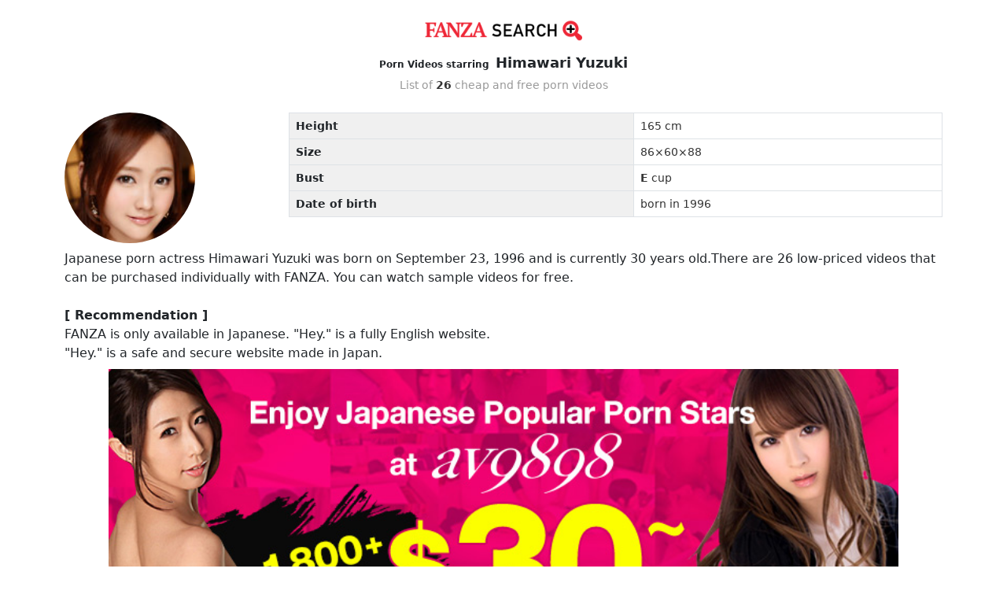

--- FILE ---
content_type: text/html; charset=utf-8
request_url: https://en.fanza.plus/actress/1036091/
body_size: 9206
content:




<html lang="en" prefix="og: http://ogp.me/ns#">
<head>
    <meta charset="UTF-8"/>
    <meta name="viewport" content="width=device-width, initial-scale=1">
    <title>List of cheap and free porn videos starring Japanese porn actress Himawari Yuzuki | FANZA SEARCH PLUS</title>
    <meta name="description" content="Japanese porn actress Himawari Yuzuki was born on September 23, 1996 and is currently 30 years old.There are 26 low-priced videos that can be purchased individually with FANZA. You can watch sample videos for free.">
    <link href="https://cdn.jsdelivr.net/npm/bootstrap@5.0.2/dist/css/bootstrap.min.css" rel="stylesheet" integrity="sha384-EVSTQN3/azprG1Anm3QDgpJLIm9Nao0Yz1ztcQTwFspd3yD65VohhpuuCOmLASjC" crossorigin="anonymous">
    <link href="https://fanza.plus/css/style.css" rel="stylesheet">

	<link rel="icon" href="https://fanza.plus/favicon.ico" sizes="any"><!-- 32×32 -->
	<link rel="icon" href="https://fanza.plus/icon.svg" type="image/svg+xml">
	<link rel="apple-touch-icon" href="https://fanza.plus/apple-touch-icon.png"><!-- 180×180 -->

    <meta property="og:type" content="article"/>
    <meta property="og:description" content="Japanese porn actress Himawari Yuzuki was born on September 23, 1996 and is currently 30 years old.There are 26 low-priced videos that can be purchased individually with FANZA. You can watch sample videos for free."/>
    <meta property="og:url" content="https://en.fanza.plus/actress/1036091/"/>
    <meta property="og:title" content="List of cheap and free porn videos starring Japanese porn actress Himawari Yuzuki | FANZA SEARCH PLUS"/>
    <meta property="og:image" content="https://pics.dmm.co.jp/mono/actjpgs/yuzuki_himawari.jpg"/>
    <meta name="twitter:card" content="summary_large_image" />

    <link rel="alternate" href="https://fanza.plus/actress/1036091/" hreflang="ja" />
    <link rel="alternate" href="https://en.fanza.plus/actress/1036091/" hreflang="en" />
    <link rel="alternate" href="https://zh.fanza.plus/actress/1036091/" hreflang="zh" />
    
    <script type="application/ld+json">
        {
        "@context": "https://schema.org",
        "@type": "BreadcrumbList",
        "itemListElement": [{
          "@type": "ListItem",
          "position": 1,
          "name": "FANZA SEARCH PLUS",
          "item": "https://en.fanza.plus"
        },{
            "@type": "ListItem",
          "position": 2,
          "name": "Himawari Yuzuki",
          "item": "https://en.fanza.plus/actress/1036091/"
        }]
      }
      </script>

<!-- Google tag (gtag.js) -->
<script async src="https://www.googletagmanager.com/gtag/js?id=G-8MBFV299DC"></script>
<script>
  window.dataLayer = window.dataLayer || [];
  function gtag(){dataLayer.push(arguments);}
  gtag('js', new Date());

  gtag('config', 'G-8MBFV299DC');
</script>

</head>
<body>

<div class="container">
	<div class="logo text-center">
		<a href="/"><img src="/images/fanza_plus_logo.png" width="200" alt="FANZA SEARCH PLUS" class="mt-4 mb-2"></a>
	</div>
	
	<h1 class="actress_detail_title text-center mt-2"><span class="small me-2">Porn Videos starring</span>Himawari Yuzuki</h1>
	<div class="actress_detail_title_sub text-center mb-4">List of <b>26</b> cheap and free porn videos</div>
	
	<section class="mb-2 actress_detail_info">
		<div class="row">
			<div class="col-5 col-lg-3">
				<img src="https://pics.dmm.co.jp/mono/actjpgs/yuzuki_himawari.jpg" width="166" height="166" class="img-fluid rounded-circle mb-2">
			</div>
			<div class="col-7 col-lg-9">
				<table class="table table-bordered">
					<tr>
						<th>Height</th><td class="actress_height">165 cm</td>
					</tr>
					<tr>
						<th>Size</th><td class="actress_body">86×60×88</td>
					</tr>
					<tr>
						<th>Bust</th><td class="actress_cub"><b>E</b> cup</td>
					</tr>
					<tr>
						<th>Date of birth</th><td class="actress_birth">born in 1996</td>
					<tr>
				</table>
			</div>
		</div>
		<div class="mb-4">
			Japanese porn actress Himawari Yuzuki was born on September 23, 1996 and is currently 30 years old.There are 26 low-priced videos that can be purchased individually with FANZA. You can watch sample videos for free.		</div>
	</section>
	
    <div class="mb-4">
	    <b>[ Recommendation ]</b><br/>
	    FANZA is only available in Japanese. "Hey." is a fully English website.<br/>
	    "Hey." is a safe and secure website made in Japan.<br/>
	    <div class="text-center mt-2"><a href="https://click.dtiserv2.com/Click/1-352-230145" onClick="gtag('event', 'send-to-hey-actress-en', {'event_category': 'cv', 'event_label': 'detail'});"><img src="/images/index_av9898_sm_en.jpg" class="img-fluid" style="width: 90%;"></a></div>
    </div>
    

<div class="card mb-4">
	<div class="card-body" style="padding-bottom: 0.5rem;">
		<div class="av-title-label mb-1">Japanese porn video Title</div>
		<h5 class="card-title"><a href="/av/ipx00115/">Dokudokudpudpudpudpupu Raw Saddle First Creampie Sunflower Yuzuki</a></h5>
	</div>
		

<div id="carousel-ipx00115" class="carousel slide" data-bs-ride="carousel">
  <div class="carousel-inner">
    <div class="carousel-item active" data-bs-interval="5000">
      <img src="https://pics.dmm.co.jp/digital/video/ipx00115/ipx00115jp-1.jpg" class="d-block" alt="ドクッドクッどぷっどぷっ生ハメ初中出し 柚月ひまわり 画像1">
    </div>
    <div class="carousel-item" data-bs-interval="5000">
      <img src="https://pics.dmm.co.jp/digital/video/ipx00115/ipx00115jp-2.jpg" class="d-block" alt="ドクッドクッどぷっどぷっ生ハメ初中出し 柚月ひまわり 画像2">
    </div>
    <div class="carousel-item" data-bs-interval="5000">
      <img src="https://pics.dmm.co.jp/digital/video/ipx00115/ipx00115jp-3.jpg" class="d-block" alt="ドクッドクッどぷっどぷっ生ハメ初中出し 柚月ひまわり 画像3">
    </div>
    <div class="carousel-item" data-bs-interval="5000">
      <img src="https://pics.dmm.co.jp/digital/video/ipx00115/ipx00115jp-4.jpg" class="d-block" alt="ドクッドクッどぷっどぷっ生ハメ初中出し 柚月ひまわり 画像4">
    </div>
    <div class="carousel-item" data-bs-interval="5000">
      <img src="https://pics.dmm.co.jp/digital/video/ipx00115/ipx00115jp-5.jpg" class="d-block" alt="ドクッドクッどぷっどぷっ生ハメ初中出し 柚月ひまわり 画像5">
    </div>
    <div class="carousel-item" data-bs-interval="5000">
      <img src="https://pics.dmm.co.jp/digital/video/ipx00115/ipx00115jp-6.jpg" class="d-block" alt="ドクッドクッどぷっどぷっ生ハメ初中出し 柚月ひまわり 画像6">
    </div>
    <div class="carousel-item" data-bs-interval="5000">
      <img src="https://pics.dmm.co.jp/digital/video/ipx00115/ipx00115jp-7.jpg" class="d-block" alt="ドクッドクッどぷっどぷっ生ハメ初中出し 柚月ひまわり 画像7">
    </div>
    <div class="carousel-item" data-bs-interval="5000">
      <img src="https://pics.dmm.co.jp/digital/video/ipx00115/ipx00115jp-8.jpg" class="d-block" alt="ドクッドクッどぷっどぷっ生ハメ初中出し 柚月ひまわり 画像8">
    </div>
    <div class="carousel-item" data-bs-interval="5000">
      <img src="https://pics.dmm.co.jp/digital/video/ipx00115/ipx00115jp-9.jpg" class="d-block" alt="ドクッドクッどぷっどぷっ生ハメ初中出し 柚月ひまわり 画像9">
    </div>
    <div class="carousel-item" data-bs-interval="5000">
      <img src="https://pics.dmm.co.jp/digital/video/ipx00115/ipx00115jp-10.jpg" class="d-block" alt="ドクッドクッどぷっどぷっ生ハメ初中出し 柚月ひまわり 画像10">
    </div>
    <div class="carousel-item" data-bs-interval="5000">
      <img src="https://pics.dmm.co.jp/digital/video/ipx00115/ipx00115jp-11.jpg" class="d-block" alt="ドクッドクッどぷっどぷっ生ハメ初中出し 柚月ひまわり 画像11">
    </div>
    <div class="carousel-item" data-bs-interval="5000">
      <img src="https://pics.dmm.co.jp/digital/video/ipx00115/ipx00115jp-12.jpg" class="d-block" alt="ドクッドクッどぷっどぷっ生ハメ初中出し 柚月ひまわり 画像12">
    </div>
  </div>
  <button class="carousel-control-prev" type="button" data-bs-target="#carousel-ipx00115" data-bs-slide="prev">
    <span class="carousel-control-prev-icon" aria-hidden="true"></span>
    <span class="visually-hidden">Previous</span>
  </button>
  <button class="carousel-control-next" type="button" data-bs-target="#carousel-ipx00115" data-bs-slide="next">
    <span class="carousel-control-next-icon" aria-hidden="true"></span>
    <span class="visually-hidden">Next</span>
  </button>
</div>


	<div class="card-body">
		<div class="card-text">
			
			<div class="row mb-2">
				<div class="col-6">
					<div class="mb-2">
										It is a video that can be viewed for 300 yen on FANZA.
					</div>				
				</div>
				<div class="col-6">
					<img src="https://pics.dmm.co.jp/digital/video/ipx00115/ipx00115pl.jpg" class="img-fluid">
				</div>
			</div>
			
			<div class="mb-2">
						This video is a Japanese porn video containing elements of 
			Creampie, Slut, sister.
						</div>
			
			<div class="mb-2">
						</div>
	
		</div>
		<div class="text-center"><a href="https://al.dmm.co.jp/?lurl=https%3A%2F%2Fwww.dmm.co.jp%2Fdigital%2Fvideoa%2F-%2Fdetail%2F%3D%2Fcid%3Dipx00115%2F&af_id=mgfanzaplus-990&ch=api" target="_blank" class="btn btn-primary">watch videos for 300 yen</a></div>
	</div>
</div>



<div class="card mb-4">
	<div class="card-body" style="padding-bottom: 0.5rem;">
		<div class="av-title-label mb-1">Japanese porn video Title</div>
		<h5 class="card-title"><a href="/av/ipx00023/">Ultimate Butt Fetish Maniacs Extreme Ass Slut Teacher Version Himawari Yuzuki</a></h5>
	</div>
		

<div id="carousel-ipx00023" class="carousel slide" data-bs-ride="carousel">
  <div class="carousel-inner">
    <div class="carousel-item active" data-bs-interval="5000">
      <img src="https://pics.dmm.co.jp/digital/video/ipx00023/ipx00023jp-1.jpg" class="d-block" alt="究極の尻フェチマニアックス 極尻痴女教師version 柚月ひまわり 画像1">
    </div>
    <div class="carousel-item" data-bs-interval="5000">
      <img src="https://pics.dmm.co.jp/digital/video/ipx00023/ipx00023jp-2.jpg" class="d-block" alt="究極の尻フェチマニアックス 極尻痴女教師version 柚月ひまわり 画像2">
    </div>
    <div class="carousel-item" data-bs-interval="5000">
      <img src="https://pics.dmm.co.jp/digital/video/ipx00023/ipx00023jp-3.jpg" class="d-block" alt="究極の尻フェチマニアックス 極尻痴女教師version 柚月ひまわり 画像3">
    </div>
    <div class="carousel-item" data-bs-interval="5000">
      <img src="https://pics.dmm.co.jp/digital/video/ipx00023/ipx00023jp-4.jpg" class="d-block" alt="究極の尻フェチマニアックス 極尻痴女教師version 柚月ひまわり 画像4">
    </div>
    <div class="carousel-item" data-bs-interval="5000">
      <img src="https://pics.dmm.co.jp/digital/video/ipx00023/ipx00023jp-5.jpg" class="d-block" alt="究極の尻フェチマニアックス 極尻痴女教師version 柚月ひまわり 画像5">
    </div>
    <div class="carousel-item" data-bs-interval="5000">
      <img src="https://pics.dmm.co.jp/digital/video/ipx00023/ipx00023jp-6.jpg" class="d-block" alt="究極の尻フェチマニアックス 極尻痴女教師version 柚月ひまわり 画像6">
    </div>
    <div class="carousel-item" data-bs-interval="5000">
      <img src="https://pics.dmm.co.jp/digital/video/ipx00023/ipx00023jp-7.jpg" class="d-block" alt="究極の尻フェチマニアックス 極尻痴女教師version 柚月ひまわり 画像7">
    </div>
    <div class="carousel-item" data-bs-interval="5000">
      <img src="https://pics.dmm.co.jp/digital/video/ipx00023/ipx00023jp-8.jpg" class="d-block" alt="究極の尻フェチマニアックス 極尻痴女教師version 柚月ひまわり 画像8">
    </div>
    <div class="carousel-item" data-bs-interval="5000">
      <img src="https://pics.dmm.co.jp/digital/video/ipx00023/ipx00023jp-9.jpg" class="d-block" alt="究極の尻フェチマニアックス 極尻痴女教師version 柚月ひまわり 画像9">
    </div>
    <div class="carousel-item" data-bs-interval="5000">
      <img src="https://pics.dmm.co.jp/digital/video/ipx00023/ipx00023jp-10.jpg" class="d-block" alt="究極の尻フェチマニアックス 極尻痴女教師version 柚月ひまわり 画像10">
    </div>
    <div class="carousel-item" data-bs-interval="5000">
      <img src="https://pics.dmm.co.jp/digital/video/ipx00023/ipx00023jp-11.jpg" class="d-block" alt="究極の尻フェチマニアックス 極尻痴女教師version 柚月ひまわり 画像11">
    </div>
    <div class="carousel-item" data-bs-interval="5000">
      <img src="https://pics.dmm.co.jp/digital/video/ipx00023/ipx00023jp-12.jpg" class="d-block" alt="究極の尻フェチマニアックス 極尻痴女教師version 柚月ひまわり 画像12">
    </div>
  </div>
  <button class="carousel-control-prev" type="button" data-bs-target="#carousel-ipx00023" data-bs-slide="prev">
    <span class="carousel-control-prev-icon" aria-hidden="true"></span>
    <span class="visually-hidden">Previous</span>
  </button>
  <button class="carousel-control-next" type="button" data-bs-target="#carousel-ipx00023" data-bs-slide="next">
    <span class="carousel-control-next-icon" aria-hidden="true"></span>
    <span class="visually-hidden">Next</span>
  </button>
</div>


	<div class="card-body">
		<div class="card-text">
			
			<div class="row mb-2">
				<div class="col-6">
					<div class="mb-2">
										It is a video that can be viewed for 300 yen on FANZA.
					</div>				
				</div>
				<div class="col-6">
					<img src="https://pics.dmm.co.jp/digital/video/ipx00023/ipx00023pl.jpg" class="img-fluid">
				</div>
			</div>
			
			<div class="mb-2">
						This video is a Japanese porn video containing elements of 
			Slut, female teacher.
						</div>
			
			<div class="mb-2">
						</div>
	
		</div>
		<div class="text-center"><a href="https://al.dmm.co.jp/?lurl=https%3A%2F%2Fwww.dmm.co.jp%2Fdigital%2Fvideoa%2F-%2Fdetail%2F%3D%2Fcid%3Dipx00023%2F&af_id=mgfanzaplus-990&ch=api" target="_blank" class="btn btn-primary">watch videos for 300 yen</a></div>
	</div>
</div>



<div class="card mb-4">
	<div class="card-body" style="padding-bottom: 0.5rem;">
		<div class="av-title-label mb-1">Japanese porn video Title</div>
		<h5 class="card-title"><a href="/av/ipx00039/">An Erotic Slut Nurse Likes Oral Ejaculation She Seduces Me With Her Bewitching Smile And Plays With Her Extreme And Fierce Sex Technique Explosion! Yuzuki Sunflower</a></h5>
	</div>
		

<div id="carousel-ipx00039" class="carousel slide" data-bs-ride="carousel">
  <div class="carousel-inner">
    <div class="carousel-item active" data-bs-interval="5000">
      <img src="https://pics.dmm.co.jp/digital/video/ipx00039/ipx00039jp-1.jpg" class="d-block" alt="エロ痴女ナースは口内射精がお好き 妖艶な笑みで惑わし弄び過激で凄絶な淫交テク炸裂！ 柚月ひまわり 画像1">
    </div>
    <div class="carousel-item" data-bs-interval="5000">
      <img src="https://pics.dmm.co.jp/digital/video/ipx00039/ipx00039jp-2.jpg" class="d-block" alt="エロ痴女ナースは口内射精がお好き 妖艶な笑みで惑わし弄び過激で凄絶な淫交テク炸裂！ 柚月ひまわり 画像2">
    </div>
    <div class="carousel-item" data-bs-interval="5000">
      <img src="https://pics.dmm.co.jp/digital/video/ipx00039/ipx00039jp-3.jpg" class="d-block" alt="エロ痴女ナースは口内射精がお好き 妖艶な笑みで惑わし弄び過激で凄絶な淫交テク炸裂！ 柚月ひまわり 画像3">
    </div>
    <div class="carousel-item" data-bs-interval="5000">
      <img src="https://pics.dmm.co.jp/digital/video/ipx00039/ipx00039jp-4.jpg" class="d-block" alt="エロ痴女ナースは口内射精がお好き 妖艶な笑みで惑わし弄び過激で凄絶な淫交テク炸裂！ 柚月ひまわり 画像4">
    </div>
    <div class="carousel-item" data-bs-interval="5000">
      <img src="https://pics.dmm.co.jp/digital/video/ipx00039/ipx00039jp-5.jpg" class="d-block" alt="エロ痴女ナースは口内射精がお好き 妖艶な笑みで惑わし弄び過激で凄絶な淫交テク炸裂！ 柚月ひまわり 画像5">
    </div>
    <div class="carousel-item" data-bs-interval="5000">
      <img src="https://pics.dmm.co.jp/digital/video/ipx00039/ipx00039jp-6.jpg" class="d-block" alt="エロ痴女ナースは口内射精がお好き 妖艶な笑みで惑わし弄び過激で凄絶な淫交テク炸裂！ 柚月ひまわり 画像6">
    </div>
    <div class="carousel-item" data-bs-interval="5000">
      <img src="https://pics.dmm.co.jp/digital/video/ipx00039/ipx00039jp-7.jpg" class="d-block" alt="エロ痴女ナースは口内射精がお好き 妖艶な笑みで惑わし弄び過激で凄絶な淫交テク炸裂！ 柚月ひまわり 画像7">
    </div>
    <div class="carousel-item" data-bs-interval="5000">
      <img src="https://pics.dmm.co.jp/digital/video/ipx00039/ipx00039jp-8.jpg" class="d-block" alt="エロ痴女ナースは口内射精がお好き 妖艶な笑みで惑わし弄び過激で凄絶な淫交テク炸裂！ 柚月ひまわり 画像8">
    </div>
    <div class="carousel-item" data-bs-interval="5000">
      <img src="https://pics.dmm.co.jp/digital/video/ipx00039/ipx00039jp-9.jpg" class="d-block" alt="エロ痴女ナースは口内射精がお好き 妖艶な笑みで惑わし弄び過激で凄絶な淫交テク炸裂！ 柚月ひまわり 画像9">
    </div>
    <div class="carousel-item" data-bs-interval="5000">
      <img src="https://pics.dmm.co.jp/digital/video/ipx00039/ipx00039jp-10.jpg" class="d-block" alt="エロ痴女ナースは口内射精がお好き 妖艶な笑みで惑わし弄び過激で凄絶な淫交テク炸裂！ 柚月ひまわり 画像10">
    </div>
    <div class="carousel-item" data-bs-interval="5000">
      <img src="https://pics.dmm.co.jp/digital/video/ipx00039/ipx00039jp-11.jpg" class="d-block" alt="エロ痴女ナースは口内射精がお好き 妖艶な笑みで惑わし弄び過激で凄絶な淫交テク炸裂！ 柚月ひまわり 画像11">
    </div>
    <div class="carousel-item" data-bs-interval="5000">
      <img src="https://pics.dmm.co.jp/digital/video/ipx00039/ipx00039jp-12.jpg" class="d-block" alt="エロ痴女ナースは口内射精がお好き 妖艶な笑みで惑わし弄び過激で凄絶な淫交テク炸裂！ 柚月ひまわり 画像12">
    </div>
  </div>
  <button class="carousel-control-prev" type="button" data-bs-target="#carousel-ipx00039" data-bs-slide="prev">
    <span class="carousel-control-prev-icon" aria-hidden="true"></span>
    <span class="visually-hidden">Previous</span>
  </button>
  <button class="carousel-control-next" type="button" data-bs-target="#carousel-ipx00039" data-bs-slide="next">
    <span class="carousel-control-next-icon" aria-hidden="true"></span>
    <span class="visually-hidden">Next</span>
  </button>
</div>


	<div class="card-body">
		<div class="card-text">
			
			<div class="row mb-2">
				<div class="col-6">
					<div class="mb-2">
										It is a video that can be viewed for 300 yen on FANZA.
					</div>				
				</div>
				<div class="col-6">
					<img src="https://pics.dmm.co.jp/digital/video/ipx00039/ipx00039pl.jpg" class="img-fluid">
				</div>
			</div>
			
			<div class="mb-2">
						This video is a Japanese porn video containing elements of 
			blow, handjob, Slut.
						</div>
			
			<div class="mb-2">
						</div>
	
		</div>
		<div class="text-center"><a href="https://al.dmm.co.jp/?lurl=https%3A%2F%2Fwww.dmm.co.jp%2Fdigital%2Fvideoa%2F-%2Fdetail%2F%3D%2Fcid%3Dipx00039%2F&af_id=mgfanzaplus-990&ch=api" target="_blank" class="btn btn-primary">watch videos for 300 yen</a></div>
	</div>
</div>



<div class="card mb-4">
	<div class="card-body" style="padding-bottom: 0.5rem;">
		<div class="av-title-label mb-1">Japanese porn video Title</div>
		<h5 class="card-title"><a href="/av/ipz00882/">Drooling Sloppy Spit Rich Kiss And Sex With A Beautiful Older Sister Himawari Yuzuki</a></h5>
	</div>
		

<div id="carousel-ipz00882" class="carousel slide" data-bs-ride="carousel">
  <div class="carousel-inner">
    <div class="carousel-item active" data-bs-interval="5000">
      <img src="https://pics.dmm.co.jp/digital/video/ipz00882/ipz00882jp-1.jpg" class="d-block" alt="キレイなお姉さんと交わすヨダレだらだらツバだくだく濃厚な接吻とセックス 柚月ひまわり 画像1">
    </div>
    <div class="carousel-item" data-bs-interval="5000">
      <img src="https://pics.dmm.co.jp/digital/video/ipz00882/ipz00882jp-2.jpg" class="d-block" alt="キレイなお姉さんと交わすヨダレだらだらツバだくだく濃厚な接吻とセックス 柚月ひまわり 画像2">
    </div>
    <div class="carousel-item" data-bs-interval="5000">
      <img src="https://pics.dmm.co.jp/digital/video/ipz00882/ipz00882jp-3.jpg" class="d-block" alt="キレイなお姉さんと交わすヨダレだらだらツバだくだく濃厚な接吻とセックス 柚月ひまわり 画像3">
    </div>
    <div class="carousel-item" data-bs-interval="5000">
      <img src="https://pics.dmm.co.jp/digital/video/ipz00882/ipz00882jp-4.jpg" class="d-block" alt="キレイなお姉さんと交わすヨダレだらだらツバだくだく濃厚な接吻とセックス 柚月ひまわり 画像4">
    </div>
    <div class="carousel-item" data-bs-interval="5000">
      <img src="https://pics.dmm.co.jp/digital/video/ipz00882/ipz00882jp-5.jpg" class="d-block" alt="キレイなお姉さんと交わすヨダレだらだらツバだくだく濃厚な接吻とセックス 柚月ひまわり 画像5">
    </div>
    <div class="carousel-item" data-bs-interval="5000">
      <img src="https://pics.dmm.co.jp/digital/video/ipz00882/ipz00882jp-6.jpg" class="d-block" alt="キレイなお姉さんと交わすヨダレだらだらツバだくだく濃厚な接吻とセックス 柚月ひまわり 画像6">
    </div>
    <div class="carousel-item" data-bs-interval="5000">
      <img src="https://pics.dmm.co.jp/digital/video/ipz00882/ipz00882jp-7.jpg" class="d-block" alt="キレイなお姉さんと交わすヨダレだらだらツバだくだく濃厚な接吻とセックス 柚月ひまわり 画像7">
    </div>
    <div class="carousel-item" data-bs-interval="5000">
      <img src="https://pics.dmm.co.jp/digital/video/ipz00882/ipz00882jp-8.jpg" class="d-block" alt="キレイなお姉さんと交わすヨダレだらだらツバだくだく濃厚な接吻とセックス 柚月ひまわり 画像8">
    </div>
    <div class="carousel-item" data-bs-interval="5000">
      <img src="https://pics.dmm.co.jp/digital/video/ipz00882/ipz00882jp-9.jpg" class="d-block" alt="キレイなお姉さんと交わすヨダレだらだらツバだくだく濃厚な接吻とセックス 柚月ひまわり 画像9">
    </div>
    <div class="carousel-item" data-bs-interval="5000">
      <img src="https://pics.dmm.co.jp/digital/video/ipz00882/ipz00882jp-10.jpg" class="d-block" alt="キレイなお姉さんと交わすヨダレだらだらツバだくだく濃厚な接吻とセックス 柚月ひまわり 画像10">
    </div>
    <div class="carousel-item" data-bs-interval="5000">
      <img src="https://pics.dmm.co.jp/digital/video/ipz00882/ipz00882jp-11.jpg" class="d-block" alt="キレイなお姉さんと交わすヨダレだらだらツバだくだく濃厚な接吻とセックス 柚月ひまわり 画像11">
    </div>
    <div class="carousel-item" data-bs-interval="5000">
      <img src="https://pics.dmm.co.jp/digital/video/ipz00882/ipz00882jp-12.jpg" class="d-block" alt="キレイなお姉さんと交わすヨダレだらだらツバだくだく濃厚な接吻とセックス 柚月ひまわり 画像12">
    </div>
  </div>
  <button class="carousel-control-prev" type="button" data-bs-target="#carousel-ipz00882" data-bs-slide="prev">
    <span class="carousel-control-prev-icon" aria-hidden="true"></span>
    <span class="visually-hidden">Previous</span>
  </button>
  <button class="carousel-control-next" type="button" data-bs-target="#carousel-ipz00882" data-bs-slide="next">
    <span class="carousel-control-next-icon" aria-hidden="true"></span>
    <span class="visually-hidden">Next</span>
  </button>
</div>


	<div class="card-body">
		<div class="card-text">
			
			<div class="row mb-2">
				<div class="col-6">
					<div class="mb-2">
										It is a video that can be viewed for 300 yen on FANZA.
					</div>				
				</div>
				<div class="col-6">
					<img src="https://pics.dmm.co.jp/digital/video/ipz00882/ipz00882pl.jpg" class="img-fluid">
				</div>
			</div>
			
			<div class="mb-2">
						This video is a Japanese porn video containing elements of 
			handjob, Slut, sister.
						</div>
			
			<div class="mb-2">
						</div>
	
		</div>
		<div class="text-center"><a href="https://al.dmm.co.jp/?lurl=https%3A%2F%2Fwww.dmm.co.jp%2Fdigital%2Fvideoa%2F-%2Fdetail%2F%3D%2Fcid%3Dipz00882%2F&af_id=mgfanzaplus-990&ch=api" target="_blank" class="btn btn-primary">watch videos for 300 yen</a></div>
	</div>
</div>



<div class="card mb-4">
	<div class="card-body" style="padding-bottom: 0.5rem;">
		<div class="av-title-label mb-1">Japanese porn video Title</div>
		<h5 class="card-title"><a href="/av/ipx00161/">A Powerful Dodeca Ass Rejuvenation Oil Esthetic That Shows Off Her Obscene Asshole</a></h5>
	</div>
		

<div id="carousel-ipx00161" class="carousel slide" data-bs-ride="carousel">
  <div class="carousel-inner">
    <div class="carousel-item active" data-bs-interval="5000">
      <img src="https://pics.dmm.co.jp/digital/video/ipx00161/ipx00161jp-1.jpg" class="d-block" alt="ひわいなケツ穴を見せつけてくる ド迫力ドデカ尻回春オイルエステ 画像1">
    </div>
    <div class="carousel-item" data-bs-interval="5000">
      <img src="https://pics.dmm.co.jp/digital/video/ipx00161/ipx00161jp-2.jpg" class="d-block" alt="ひわいなケツ穴を見せつけてくる ド迫力ドデカ尻回春オイルエステ 画像2">
    </div>
    <div class="carousel-item" data-bs-interval="5000">
      <img src="https://pics.dmm.co.jp/digital/video/ipx00161/ipx00161jp-3.jpg" class="d-block" alt="ひわいなケツ穴を見せつけてくる ド迫力ドデカ尻回春オイルエステ 画像3">
    </div>
    <div class="carousel-item" data-bs-interval="5000">
      <img src="https://pics.dmm.co.jp/digital/video/ipx00161/ipx00161jp-4.jpg" class="d-block" alt="ひわいなケツ穴を見せつけてくる ド迫力ドデカ尻回春オイルエステ 画像4">
    </div>
    <div class="carousel-item" data-bs-interval="5000">
      <img src="https://pics.dmm.co.jp/digital/video/ipx00161/ipx00161jp-5.jpg" class="d-block" alt="ひわいなケツ穴を見せつけてくる ド迫力ドデカ尻回春オイルエステ 画像5">
    </div>
    <div class="carousel-item" data-bs-interval="5000">
      <img src="https://pics.dmm.co.jp/digital/video/ipx00161/ipx00161jp-6.jpg" class="d-block" alt="ひわいなケツ穴を見せつけてくる ド迫力ドデカ尻回春オイルエステ 画像6">
    </div>
    <div class="carousel-item" data-bs-interval="5000">
      <img src="https://pics.dmm.co.jp/digital/video/ipx00161/ipx00161jp-7.jpg" class="d-block" alt="ひわいなケツ穴を見せつけてくる ド迫力ドデカ尻回春オイルエステ 画像7">
    </div>
    <div class="carousel-item" data-bs-interval="5000">
      <img src="https://pics.dmm.co.jp/digital/video/ipx00161/ipx00161jp-8.jpg" class="d-block" alt="ひわいなケツ穴を見せつけてくる ド迫力ドデカ尻回春オイルエステ 画像8">
    </div>
    <div class="carousel-item" data-bs-interval="5000">
      <img src="https://pics.dmm.co.jp/digital/video/ipx00161/ipx00161jp-9.jpg" class="d-block" alt="ひわいなケツ穴を見せつけてくる ド迫力ドデカ尻回春オイルエステ 画像9">
    </div>
    <div class="carousel-item" data-bs-interval="5000">
      <img src="https://pics.dmm.co.jp/digital/video/ipx00161/ipx00161jp-10.jpg" class="d-block" alt="ひわいなケツ穴を見せつけてくる ド迫力ドデカ尻回春オイルエステ 画像10">
    </div>
    <div class="carousel-item" data-bs-interval="5000">
      <img src="https://pics.dmm.co.jp/digital/video/ipx00161/ipx00161jp-11.jpg" class="d-block" alt="ひわいなケツ穴を見せつけてくる ド迫力ドデカ尻回春オイルエステ 画像11">
    </div>
    <div class="carousel-item" data-bs-interval="5000">
      <img src="https://pics.dmm.co.jp/digital/video/ipx00161/ipx00161jp-12.jpg" class="d-block" alt="ひわいなケツ穴を見せつけてくる ド迫力ドデカ尻回春オイルエステ 画像12">
    </div>
  </div>
  <button class="carousel-control-prev" type="button" data-bs-target="#carousel-ipx00161" data-bs-slide="prev">
    <span class="carousel-control-prev-icon" aria-hidden="true"></span>
    <span class="visually-hidden">Previous</span>
  </button>
  <button class="carousel-control-next" type="button" data-bs-target="#carousel-ipx00161" data-bs-slide="next">
    <span class="carousel-control-next-icon" aria-hidden="true"></span>
    <span class="visually-hidden">Next</span>
  </button>
</div>


	<div class="card-body">
		<div class="card-text">
			
			<div class="row mb-2">
				<div class="col-6">
					<div class="mb-2">
										It is a video that can be viewed for 300 yen on FANZA.
					</div>				
				</div>
				<div class="col-6">
					<img src="https://pics.dmm.co.jp/digital/video/ipx00161/ipx00161pl.jpg" class="img-fluid">
				</div>
			</div>
			
			<div class="mb-2">
						This video is a Japanese porn video containing elements of 
			anal.
						</div>
			
			<div class="mb-2">
						</div>
	
		</div>
		<div class="text-center"><a href="https://al.dmm.co.jp/?lurl=https%3A%2F%2Fwww.dmm.co.jp%2Fdigital%2Fvideoa%2F-%2Fdetail%2F%3D%2Fcid%3Dipx00161%2F&af_id=mgfanzaplus-990&ch=api" target="_blank" class="btn btn-primary">watch videos for 300 yen</a></div>
	</div>
</div>



<div class="card mb-4">
	<div class="card-body" style="padding-bottom: 0.5rem;">
		<div class="av-title-label mb-1">Japanese porn video Title</div>
		<h5 class="card-title"><a href="/av/idbd00770/">SUNSHINE Yuzuki Himawari FIRST BEST</a></h5>
	</div>
		

<div id="carousel-idbd00770" class="carousel slide" data-bs-ride="carousel">
  <div class="carousel-inner">
    <div class="carousel-item active" data-bs-interval="5000">
      <img src="https://pics.dmm.co.jp/digital/video/idbd00770/idbd00770jp-1.jpg" class="d-block" alt="SUNSHINE 柚月ひまわりFIRST BEST 画像1">
    </div>
    <div class="carousel-item" data-bs-interval="5000">
      <img src="https://pics.dmm.co.jp/digital/video/idbd00770/idbd00770jp-2.jpg" class="d-block" alt="SUNSHINE 柚月ひまわりFIRST BEST 画像2">
    </div>
    <div class="carousel-item" data-bs-interval="5000">
      <img src="https://pics.dmm.co.jp/digital/video/idbd00770/idbd00770jp-3.jpg" class="d-block" alt="SUNSHINE 柚月ひまわりFIRST BEST 画像3">
    </div>
    <div class="carousel-item" data-bs-interval="5000">
      <img src="https://pics.dmm.co.jp/digital/video/idbd00770/idbd00770jp-4.jpg" class="d-block" alt="SUNSHINE 柚月ひまわりFIRST BEST 画像4">
    </div>
    <div class="carousel-item" data-bs-interval="5000">
      <img src="https://pics.dmm.co.jp/digital/video/idbd00770/idbd00770jp-5.jpg" class="d-block" alt="SUNSHINE 柚月ひまわりFIRST BEST 画像5">
    </div>
    <div class="carousel-item" data-bs-interval="5000">
      <img src="https://pics.dmm.co.jp/digital/video/idbd00770/idbd00770jp-6.jpg" class="d-block" alt="SUNSHINE 柚月ひまわりFIRST BEST 画像6">
    </div>
    <div class="carousel-item" data-bs-interval="5000">
      <img src="https://pics.dmm.co.jp/digital/video/idbd00770/idbd00770jp-7.jpg" class="d-block" alt="SUNSHINE 柚月ひまわりFIRST BEST 画像7">
    </div>
    <div class="carousel-item" data-bs-interval="5000">
      <img src="https://pics.dmm.co.jp/digital/video/idbd00770/idbd00770jp-8.jpg" class="d-block" alt="SUNSHINE 柚月ひまわりFIRST BEST 画像8">
    </div>
    <div class="carousel-item" data-bs-interval="5000">
      <img src="https://pics.dmm.co.jp/digital/video/idbd00770/idbd00770jp-9.jpg" class="d-block" alt="SUNSHINE 柚月ひまわりFIRST BEST 画像9">
    </div>
    <div class="carousel-item" data-bs-interval="5000">
      <img src="https://pics.dmm.co.jp/digital/video/idbd00770/idbd00770jp-10.jpg" class="d-block" alt="SUNSHINE 柚月ひまわりFIRST BEST 画像10">
    </div>
    <div class="carousel-item" data-bs-interval="5000">
      <img src="https://pics.dmm.co.jp/digital/video/idbd00770/idbd00770jp-11.jpg" class="d-block" alt="SUNSHINE 柚月ひまわりFIRST BEST 画像11">
    </div>
    <div class="carousel-item" data-bs-interval="5000">
      <img src="https://pics.dmm.co.jp/digital/video/idbd00770/idbd00770jp-12.jpg" class="d-block" alt="SUNSHINE 柚月ひまわりFIRST BEST 画像12">
    </div>
  </div>
  <button class="carousel-control-prev" type="button" data-bs-target="#carousel-idbd00770" data-bs-slide="prev">
    <span class="carousel-control-prev-icon" aria-hidden="true"></span>
    <span class="visually-hidden">Previous</span>
  </button>
  <button class="carousel-control-next" type="button" data-bs-target="#carousel-idbd00770" data-bs-slide="next">
    <span class="carousel-control-next-icon" aria-hidden="true"></span>
    <span class="visually-hidden">Next</span>
  </button>
</div>


	<div class="card-body">
		<div class="card-text">
			
			<div class="row mb-2">
				<div class="col-6">
					<div class="mb-2">
										It is a video that can be viewed for 300 yen on FANZA.
					</div>				
				</div>
				<div class="col-6">
					<img src="https://pics.dmm.co.jp/digital/video/idbd00770/idbd00770pl.jpg" class="img-fluid">
				</div>
			</div>
			
			<div class="mb-2">
						This video is a Japanese porn video containing elements of 
			Slut, female teacher, sister.
						</div>
			
			<div class="mb-2">
						</div>
	
		</div>
		<div class="text-center"><a href="https://al.dmm.co.jp/?lurl=https%3A%2F%2Fwww.dmm.co.jp%2Fdigital%2Fvideoa%2F-%2Fdetail%2F%3D%2Fcid%3Didbd00770%2F&af_id=mgfanzaplus-990&ch=api" target="_blank" class="btn btn-primary">watch videos for 300 yen</a></div>
	</div>
</div>



<div class="card mb-4">
	<div class="card-body" style="padding-bottom: 0.5rem;">
		<div class="av-title-label mb-1">Japanese porn video Title</div>
		<h5 class="card-title"><a href="/av/ipx00125/">Obscene Beauty Female Teacher After School W Slut Harem</a></h5>
	</div>
		

<div id="carousel-ipx00125" class="carousel slide" data-bs-ride="carousel">
  <div class="carousel-inner">
    <div class="carousel-item active" data-bs-interval="5000">
      <img src="https://pics.dmm.co.jp/digital/video/ipx00125/ipx00125jp-1.jpg" class="d-block" alt="わいせつ美人女教師放課後W痴女ハーレム 画像1">
    </div>
    <div class="carousel-item" data-bs-interval="5000">
      <img src="https://pics.dmm.co.jp/digital/video/ipx00125/ipx00125jp-2.jpg" class="d-block" alt="わいせつ美人女教師放課後W痴女ハーレム 画像2">
    </div>
    <div class="carousel-item" data-bs-interval="5000">
      <img src="https://pics.dmm.co.jp/digital/video/ipx00125/ipx00125jp-3.jpg" class="d-block" alt="わいせつ美人女教師放課後W痴女ハーレム 画像3">
    </div>
    <div class="carousel-item" data-bs-interval="5000">
      <img src="https://pics.dmm.co.jp/digital/video/ipx00125/ipx00125jp-4.jpg" class="d-block" alt="わいせつ美人女教師放課後W痴女ハーレム 画像4">
    </div>
    <div class="carousel-item" data-bs-interval="5000">
      <img src="https://pics.dmm.co.jp/digital/video/ipx00125/ipx00125jp-5.jpg" class="d-block" alt="わいせつ美人女教師放課後W痴女ハーレム 画像5">
    </div>
    <div class="carousel-item" data-bs-interval="5000">
      <img src="https://pics.dmm.co.jp/digital/video/ipx00125/ipx00125jp-6.jpg" class="d-block" alt="わいせつ美人女教師放課後W痴女ハーレム 画像6">
    </div>
    <div class="carousel-item" data-bs-interval="5000">
      <img src="https://pics.dmm.co.jp/digital/video/ipx00125/ipx00125jp-7.jpg" class="d-block" alt="わいせつ美人女教師放課後W痴女ハーレム 画像7">
    </div>
    <div class="carousel-item" data-bs-interval="5000">
      <img src="https://pics.dmm.co.jp/digital/video/ipx00125/ipx00125jp-8.jpg" class="d-block" alt="わいせつ美人女教師放課後W痴女ハーレム 画像8">
    </div>
    <div class="carousel-item" data-bs-interval="5000">
      <img src="https://pics.dmm.co.jp/digital/video/ipx00125/ipx00125jp-9.jpg" class="d-block" alt="わいせつ美人女教師放課後W痴女ハーレム 画像9">
    </div>
    <div class="carousel-item" data-bs-interval="5000">
      <img src="https://pics.dmm.co.jp/digital/video/ipx00125/ipx00125jp-10.jpg" class="d-block" alt="わいせつ美人女教師放課後W痴女ハーレム 画像10">
    </div>
    <div class="carousel-item" data-bs-interval="5000">
      <img src="https://pics.dmm.co.jp/digital/video/ipx00125/ipx00125jp-11.jpg" class="d-block" alt="わいせつ美人女教師放課後W痴女ハーレム 画像11">
    </div>
    <div class="carousel-item" data-bs-interval="5000">
      <img src="https://pics.dmm.co.jp/digital/video/ipx00125/ipx00125jp-12.jpg" class="d-block" alt="わいせつ美人女教師放課後W痴女ハーレム 画像12">
    </div>
  </div>
  <button class="carousel-control-prev" type="button" data-bs-target="#carousel-ipx00125" data-bs-slide="prev">
    <span class="carousel-control-prev-icon" aria-hidden="true"></span>
    <span class="visually-hidden">Previous</span>
  </button>
  <button class="carousel-control-next" type="button" data-bs-target="#carousel-ipx00125" data-bs-slide="next">
    <span class="carousel-control-next-icon" aria-hidden="true"></span>
    <span class="visually-hidden">Next</span>
  </button>
</div>


	<div class="card-body">
		<div class="card-text">
			
			<div class="row mb-2">
				<div class="col-6">
					<div class="mb-2">
										It is a video that can be viewed for 300 yen on FANZA.
					</div>				
				</div>
				<div class="col-6">
					<img src="https://pics.dmm.co.jp/digital/video/ipx00125/ipx00125pl.jpg" class="img-fluid">
				</div>
			</div>
			
			<div class="mb-2">
						This video is a Japanese porn video containing elements of 
			female teacher, Slut.
						</div>
			
			<div class="mb-2">
						</div>
	
		</div>
		<div class="text-center"><a href="https://al.dmm.co.jp/?lurl=https%3A%2F%2Fwww.dmm.co.jp%2Fdigital%2Fvideoa%2F-%2Fdetail%2F%3D%2Fcid%3Dipx00125%2F&af_id=mgfanzaplus-990&ch=api" target="_blank" class="btn btn-primary">watch videos for 300 yen</a></div>
	</div>
</div>



<div class="card mb-4">
	<div class="card-body" style="padding-bottom: 0.5rem;">
		<div class="av-title-label mb-1">Japanese porn video Title</div>
		<h5 class="card-title"><a href="/av/ipz00851/">FIRST IMPRESSION 107 A Tall Girl With A Glamorous Beautiful Body That Makes Guys Go Crazy Makes Her AV Debut With Eros And Pheromones Full Throttle! Yuzuki Sunflower</a></h5>
	</div>
		

<div id="carousel-ipz00851" class="carousel slide" data-bs-ride="carousel">
  <div class="carousel-inner">
    <div class="carousel-item active" data-bs-interval="5000">
      <img src="https://pics.dmm.co.jp/digital/video/ipz00851/ipz00851jp-1.jpg" class="d-block" alt="FIRST IMPRESSION 107 男を夢中にさせる長身グラマラス美ボディお姉さんがエロスとフェロモン全開AVデビュー！ 柚月ひまわり 画像1">
    </div>
    <div class="carousel-item" data-bs-interval="5000">
      <img src="https://pics.dmm.co.jp/digital/video/ipz00851/ipz00851jp-2.jpg" class="d-block" alt="FIRST IMPRESSION 107 男を夢中にさせる長身グラマラス美ボディお姉さんがエロスとフェロモン全開AVデビュー！ 柚月ひまわり 画像2">
    </div>
    <div class="carousel-item" data-bs-interval="5000">
      <img src="https://pics.dmm.co.jp/digital/video/ipz00851/ipz00851jp-3.jpg" class="d-block" alt="FIRST IMPRESSION 107 男を夢中にさせる長身グラマラス美ボディお姉さんがエロスとフェロモン全開AVデビュー！ 柚月ひまわり 画像3">
    </div>
    <div class="carousel-item" data-bs-interval="5000">
      <img src="https://pics.dmm.co.jp/digital/video/ipz00851/ipz00851jp-4.jpg" class="d-block" alt="FIRST IMPRESSION 107 男を夢中にさせる長身グラマラス美ボディお姉さんがエロスとフェロモン全開AVデビュー！ 柚月ひまわり 画像4">
    </div>
    <div class="carousel-item" data-bs-interval="5000">
      <img src="https://pics.dmm.co.jp/digital/video/ipz00851/ipz00851jp-5.jpg" class="d-block" alt="FIRST IMPRESSION 107 男を夢中にさせる長身グラマラス美ボディお姉さんがエロスとフェロモン全開AVデビュー！ 柚月ひまわり 画像5">
    </div>
    <div class="carousel-item" data-bs-interval="5000">
      <img src="https://pics.dmm.co.jp/digital/video/ipz00851/ipz00851jp-6.jpg" class="d-block" alt="FIRST IMPRESSION 107 男を夢中にさせる長身グラマラス美ボディお姉さんがエロスとフェロモン全開AVデビュー！ 柚月ひまわり 画像6">
    </div>
    <div class="carousel-item" data-bs-interval="5000">
      <img src="https://pics.dmm.co.jp/digital/video/ipz00851/ipz00851jp-7.jpg" class="d-block" alt="FIRST IMPRESSION 107 男を夢中にさせる長身グラマラス美ボディお姉さんがエロスとフェロモン全開AVデビュー！ 柚月ひまわり 画像7">
    </div>
    <div class="carousel-item" data-bs-interval="5000">
      <img src="https://pics.dmm.co.jp/digital/video/ipz00851/ipz00851jp-8.jpg" class="d-block" alt="FIRST IMPRESSION 107 男を夢中にさせる長身グラマラス美ボディお姉さんがエロスとフェロモン全開AVデビュー！ 柚月ひまわり 画像8">
    </div>
    <div class="carousel-item" data-bs-interval="5000">
      <img src="https://pics.dmm.co.jp/digital/video/ipz00851/ipz00851jp-9.jpg" class="d-block" alt="FIRST IMPRESSION 107 男を夢中にさせる長身グラマラス美ボディお姉さんがエロスとフェロモン全開AVデビュー！ 柚月ひまわり 画像9">
    </div>
    <div class="carousel-item" data-bs-interval="5000">
      <img src="https://pics.dmm.co.jp/digital/video/ipz00851/ipz00851jp-10.jpg" class="d-block" alt="FIRST IMPRESSION 107 男を夢中にさせる長身グラマラス美ボディお姉さんがエロスとフェロモン全開AVデビュー！ 柚月ひまわり 画像10">
    </div>
    <div class="carousel-item" data-bs-interval="5000">
      <img src="https://pics.dmm.co.jp/digital/video/ipz00851/ipz00851jp-11.jpg" class="d-block" alt="FIRST IMPRESSION 107 男を夢中にさせる長身グラマラス美ボディお姉さんがエロスとフェロモン全開AVデビュー！ 柚月ひまわり 画像11">
    </div>
    <div class="carousel-item" data-bs-interval="5000">
      <img src="https://pics.dmm.co.jp/digital/video/ipz00851/ipz00851jp-12.jpg" class="d-block" alt="FIRST IMPRESSION 107 男を夢中にさせる長身グラマラス美ボディお姉さんがエロスとフェロモン全開AVデビュー！ 柚月ひまわり 画像12">
    </div>
  </div>
  <button class="carousel-control-prev" type="button" data-bs-target="#carousel-ipz00851" data-bs-slide="prev">
    <span class="carousel-control-prev-icon" aria-hidden="true"></span>
    <span class="visually-hidden">Previous</span>
  </button>
  <button class="carousel-control-next" type="button" data-bs-target="#carousel-ipz00851" data-bs-slide="next">
    <span class="carousel-control-next-icon" aria-hidden="true"></span>
    <span class="visually-hidden">Next</span>
  </button>
</div>


	<div class="card-body">
		<div class="card-text">
			
			<div class="row mb-2">
				<div class="col-6">
					<div class="mb-2">
										It is a video that can be viewed for 300 yen on FANZA.
					</div>				
				</div>
				<div class="col-6">
					<img src="https://pics.dmm.co.jp/digital/video/ipz00851/ipz00851pl.jpg" class="img-fluid">
				</div>
			</div>
			
			<div class="mb-2">
						This video is a Japanese porn video containing elements of 
			sister, Gonzo, tall.
						</div>
			
			<div class="mb-2">
						</div>
	
		</div>
		<div class="text-center"><a href="https://al.dmm.co.jp/?lurl=https%3A%2F%2Fwww.dmm.co.jp%2Fdigital%2Fvideoa%2F-%2Fdetail%2F%3D%2Fcid%3Dipz00851%2F&af_id=mgfanzaplus-990&ch=api" target="_blank" class="btn btn-primary">watch videos for 300 yen</a></div>
	</div>
</div>



<div class="card mb-4">
	<div class="card-body" style="padding-bottom: 0.5rem;">
		<div class="av-title-label mb-1">Japanese porn video Title</div>
		<h5 class="card-title"><a href="/av/ipz00901/">Tight Skirt Female Teacher&#39;s Obscene Temptation Himawari Yuzuki</a></h5>
	</div>
		

<div id="carousel-ipz00901" class="carousel slide" data-bs-ride="carousel">
  <div class="carousel-inner">
    <div class="carousel-item active" data-bs-interval="5000">
      <img src="https://pics.dmm.co.jp/digital/video/ipz00901/ipz00901jp-1.jpg" class="d-block" alt="タイトスカート 女教師の淫らなお誘い 柚月ひまわり 画像1">
    </div>
    <div class="carousel-item" data-bs-interval="5000">
      <img src="https://pics.dmm.co.jp/digital/video/ipz00901/ipz00901jp-2.jpg" class="d-block" alt="タイトスカート 女教師の淫らなお誘い 柚月ひまわり 画像2">
    </div>
    <div class="carousel-item" data-bs-interval="5000">
      <img src="https://pics.dmm.co.jp/digital/video/ipz00901/ipz00901jp-3.jpg" class="d-block" alt="タイトスカート 女教師の淫らなお誘い 柚月ひまわり 画像3">
    </div>
    <div class="carousel-item" data-bs-interval="5000">
      <img src="https://pics.dmm.co.jp/digital/video/ipz00901/ipz00901jp-4.jpg" class="d-block" alt="タイトスカート 女教師の淫らなお誘い 柚月ひまわり 画像4">
    </div>
    <div class="carousel-item" data-bs-interval="5000">
      <img src="https://pics.dmm.co.jp/digital/video/ipz00901/ipz00901jp-5.jpg" class="d-block" alt="タイトスカート 女教師の淫らなお誘い 柚月ひまわり 画像5">
    </div>
    <div class="carousel-item" data-bs-interval="5000">
      <img src="https://pics.dmm.co.jp/digital/video/ipz00901/ipz00901jp-6.jpg" class="d-block" alt="タイトスカート 女教師の淫らなお誘い 柚月ひまわり 画像6">
    </div>
    <div class="carousel-item" data-bs-interval="5000">
      <img src="https://pics.dmm.co.jp/digital/video/ipz00901/ipz00901jp-7.jpg" class="d-block" alt="タイトスカート 女教師の淫らなお誘い 柚月ひまわり 画像7">
    </div>
    <div class="carousel-item" data-bs-interval="5000">
      <img src="https://pics.dmm.co.jp/digital/video/ipz00901/ipz00901jp-8.jpg" class="d-block" alt="タイトスカート 女教師の淫らなお誘い 柚月ひまわり 画像8">
    </div>
    <div class="carousel-item" data-bs-interval="5000">
      <img src="https://pics.dmm.co.jp/digital/video/ipz00901/ipz00901jp-9.jpg" class="d-block" alt="タイトスカート 女教師の淫らなお誘い 柚月ひまわり 画像9">
    </div>
    <div class="carousel-item" data-bs-interval="5000">
      <img src="https://pics.dmm.co.jp/digital/video/ipz00901/ipz00901jp-10.jpg" class="d-block" alt="タイトスカート 女教師の淫らなお誘い 柚月ひまわり 画像10">
    </div>
    <div class="carousel-item" data-bs-interval="5000">
      <img src="https://pics.dmm.co.jp/digital/video/ipz00901/ipz00901jp-11.jpg" class="d-block" alt="タイトスカート 女教師の淫らなお誘い 柚月ひまわり 画像11">
    </div>
    <div class="carousel-item" data-bs-interval="5000">
      <img src="https://pics.dmm.co.jp/digital/video/ipz00901/ipz00901jp-12.jpg" class="d-block" alt="タイトスカート 女教師の淫らなお誘い 柚月ひまわり 画像12">
    </div>
  </div>
  <button class="carousel-control-prev" type="button" data-bs-target="#carousel-ipz00901" data-bs-slide="prev">
    <span class="carousel-control-prev-icon" aria-hidden="true"></span>
    <span class="visually-hidden">Previous</span>
  </button>
  <button class="carousel-control-next" type="button" data-bs-target="#carousel-ipz00901" data-bs-slide="next">
    <span class="carousel-control-next-icon" aria-hidden="true"></span>
    <span class="visually-hidden">Next</span>
  </button>
</div>


	<div class="card-body">
		<div class="card-text">
			
			<div class="row mb-2">
				<div class="col-6">
					<div class="mb-2">
										It is a video that can be viewed for 300 yen on FANZA.
					</div>				
				</div>
				<div class="col-6">
					<img src="https://pics.dmm.co.jp/digital/video/ipz00901/ipz00901pl.jpg" class="img-fluid">
				</div>
			</div>
			
			<div class="mb-2">
						This video is a Japanese porn video containing elements of 
			female teacher, virgin, Slut.
						</div>
			
			<div class="mb-2">
						</div>
	
		</div>
		<div class="text-center"><a href="https://al.dmm.co.jp/?lurl=https%3A%2F%2Fwww.dmm.co.jp%2Fdigital%2Fvideoa%2F-%2Fdetail%2F%3D%2Fcid%3Dipz00901%2F&af_id=mgfanzaplus-990&ch=api" target="_blank" class="btn btn-primary">watch videos for 300 yen</a></div>
	</div>
</div>



<div class="card mb-4">
	<div class="card-body" style="padding-bottom: 0.5rem;">
		<div class="av-title-label mb-1">Japanese porn video Title</div>
		<h5 class="card-title"><a href="/av/ipz00972/">Super piston! Great climax! Spring tide blows! I want you to make me cum at least 100 times. Yuzuki Sunflower</a></h5>
	</div>
		

<div id="carousel-ipz00972" class="carousel slide" data-bs-ride="carousel">
  <div class="carousel-inner">
    <div class="carousel-item active" data-bs-interval="5000">
      <img src="https://pics.dmm.co.jp/digital/video/ipz00972/ipz00972jp-1.jpg" class="d-block" alt="激ピストン！大絶頂！大潮噴き！最低100回はイカせて頂きたいですね。 柚月ひまわり 画像1">
    </div>
    <div class="carousel-item" data-bs-interval="5000">
      <img src="https://pics.dmm.co.jp/digital/video/ipz00972/ipz00972jp-2.jpg" class="d-block" alt="激ピストン！大絶頂！大潮噴き！最低100回はイカせて頂きたいですね。 柚月ひまわり 画像2">
    </div>
    <div class="carousel-item" data-bs-interval="5000">
      <img src="https://pics.dmm.co.jp/digital/video/ipz00972/ipz00972jp-3.jpg" class="d-block" alt="激ピストン！大絶頂！大潮噴き！最低100回はイカせて頂きたいですね。 柚月ひまわり 画像3">
    </div>
    <div class="carousel-item" data-bs-interval="5000">
      <img src="https://pics.dmm.co.jp/digital/video/ipz00972/ipz00972jp-4.jpg" class="d-block" alt="激ピストン！大絶頂！大潮噴き！最低100回はイカせて頂きたいですね。 柚月ひまわり 画像4">
    </div>
    <div class="carousel-item" data-bs-interval="5000">
      <img src="https://pics.dmm.co.jp/digital/video/ipz00972/ipz00972jp-5.jpg" class="d-block" alt="激ピストン！大絶頂！大潮噴き！最低100回はイカせて頂きたいですね。 柚月ひまわり 画像5">
    </div>
    <div class="carousel-item" data-bs-interval="5000">
      <img src="https://pics.dmm.co.jp/digital/video/ipz00972/ipz00972jp-6.jpg" class="d-block" alt="激ピストン！大絶頂！大潮噴き！最低100回はイカせて頂きたいですね。 柚月ひまわり 画像6">
    </div>
    <div class="carousel-item" data-bs-interval="5000">
      <img src="https://pics.dmm.co.jp/digital/video/ipz00972/ipz00972jp-7.jpg" class="d-block" alt="激ピストン！大絶頂！大潮噴き！最低100回はイカせて頂きたいですね。 柚月ひまわり 画像7">
    </div>
    <div class="carousel-item" data-bs-interval="5000">
      <img src="https://pics.dmm.co.jp/digital/video/ipz00972/ipz00972jp-8.jpg" class="d-block" alt="激ピストン！大絶頂！大潮噴き！最低100回はイカせて頂きたいですね。 柚月ひまわり 画像8">
    </div>
    <div class="carousel-item" data-bs-interval="5000">
      <img src="https://pics.dmm.co.jp/digital/video/ipz00972/ipz00972jp-9.jpg" class="d-block" alt="激ピストン！大絶頂！大潮噴き！最低100回はイカせて頂きたいですね。 柚月ひまわり 画像9">
    </div>
    <div class="carousel-item" data-bs-interval="5000">
      <img src="https://pics.dmm.co.jp/digital/video/ipz00972/ipz00972jp-10.jpg" class="d-block" alt="激ピストン！大絶頂！大潮噴き！最低100回はイカせて頂きたいですね。 柚月ひまわり 画像10">
    </div>
    <div class="carousel-item" data-bs-interval="5000">
      <img src="https://pics.dmm.co.jp/digital/video/ipz00972/ipz00972jp-11.jpg" class="d-block" alt="激ピストン！大絶頂！大潮噴き！最低100回はイカせて頂きたいですね。 柚月ひまわり 画像11">
    </div>
    <div class="carousel-item" data-bs-interval="5000">
      <img src="https://pics.dmm.co.jp/digital/video/ipz00972/ipz00972jp-12.jpg" class="d-block" alt="激ピストン！大絶頂！大潮噴き！最低100回はイカせて頂きたいですね。 柚月ひまわり 画像12">
    </div>
  </div>
  <button class="carousel-control-prev" type="button" data-bs-target="#carousel-ipz00972" data-bs-slide="prev">
    <span class="carousel-control-prev-icon" aria-hidden="true"></span>
    <span class="visually-hidden">Previous</span>
  </button>
  <button class="carousel-control-next" type="button" data-bs-target="#carousel-ipz00972" data-bs-slide="next">
    <span class="carousel-control-next-icon" aria-hidden="true"></span>
    <span class="visually-hidden">Next</span>
  </button>
</div>


	<div class="card-body">
		<div class="card-text">
			
			<div class="row mb-2">
				<div class="col-6">
					<div class="mb-2">
										It is a video that can be viewed for 300 yen on FANZA.
					</div>				
				</div>
				<div class="col-6">
					<img src="https://pics.dmm.co.jp/digital/video/ipz00972/ipz00972pl.jpg" class="img-fluid">
				</div>
			</div>
			
			<div class="mb-2">
						This video is a Japanese porn video containing elements of 
			orgy, sister, squirting.
						</div>
			
			<div class="mb-2">
						</div>
	
		</div>
		<div class="text-center"><a href="https://al.dmm.co.jp/?lurl=https%3A%2F%2Fwww.dmm.co.jp%2Fdigital%2Fvideoa%2F-%2Fdetail%2F%3D%2Fcid%3Dipz00972%2F&af_id=mgfanzaplus-990&ch=api" target="_blank" class="btn btn-primary">watch videos for 300 yen</a></div>
	</div>
</div>



<div class="card mb-4">
	<div class="card-body" style="padding-bottom: 0.5rem;">
		<div class="av-title-label mb-1">Japanese porn video Title</div>
		<h5 class="card-title"><a href="/av/ipx00090/">A Noble Female Spy Who Has Fallen Masochistic In Aphrodisiac Pleasure Torture Himawari Yuzuki</a></h5>
	</div>
		

<div id="carousel-ipx00090" class="carousel slide" data-bs-ride="carousel">
  <div class="carousel-inner">
    <div class="carousel-item active" data-bs-interval="5000">
      <img src="https://pics.dmm.co.jp/digital/video/ipx00090/ipx00090jp-1.jpg" class="d-block" alt="媚薬漬け快楽拷問にマゾ墜ちした気高き女スパイ 柚月ひまわり 画像1">
    </div>
    <div class="carousel-item" data-bs-interval="5000">
      <img src="https://pics.dmm.co.jp/digital/video/ipx00090/ipx00090jp-2.jpg" class="d-block" alt="媚薬漬け快楽拷問にマゾ墜ちした気高き女スパイ 柚月ひまわり 画像2">
    </div>
    <div class="carousel-item" data-bs-interval="5000">
      <img src="https://pics.dmm.co.jp/digital/video/ipx00090/ipx00090jp-3.jpg" class="d-block" alt="媚薬漬け快楽拷問にマゾ墜ちした気高き女スパイ 柚月ひまわり 画像3">
    </div>
    <div class="carousel-item" data-bs-interval="5000">
      <img src="https://pics.dmm.co.jp/digital/video/ipx00090/ipx00090jp-4.jpg" class="d-block" alt="媚薬漬け快楽拷問にマゾ墜ちした気高き女スパイ 柚月ひまわり 画像4">
    </div>
    <div class="carousel-item" data-bs-interval="5000">
      <img src="https://pics.dmm.co.jp/digital/video/ipx00090/ipx00090jp-5.jpg" class="d-block" alt="媚薬漬け快楽拷問にマゾ墜ちした気高き女スパイ 柚月ひまわり 画像5">
    </div>
    <div class="carousel-item" data-bs-interval="5000">
      <img src="https://pics.dmm.co.jp/digital/video/ipx00090/ipx00090jp-6.jpg" class="d-block" alt="媚薬漬け快楽拷問にマゾ墜ちした気高き女スパイ 柚月ひまわり 画像6">
    </div>
    <div class="carousel-item" data-bs-interval="5000">
      <img src="https://pics.dmm.co.jp/digital/video/ipx00090/ipx00090jp-7.jpg" class="d-block" alt="媚薬漬け快楽拷問にマゾ墜ちした気高き女スパイ 柚月ひまわり 画像7">
    </div>
    <div class="carousel-item" data-bs-interval="5000">
      <img src="https://pics.dmm.co.jp/digital/video/ipx00090/ipx00090jp-8.jpg" class="d-block" alt="媚薬漬け快楽拷問にマゾ墜ちした気高き女スパイ 柚月ひまわり 画像8">
    </div>
    <div class="carousel-item" data-bs-interval="5000">
      <img src="https://pics.dmm.co.jp/digital/video/ipx00090/ipx00090jp-9.jpg" class="d-block" alt="媚薬漬け快楽拷問にマゾ墜ちした気高き女スパイ 柚月ひまわり 画像9">
    </div>
    <div class="carousel-item" data-bs-interval="5000">
      <img src="https://pics.dmm.co.jp/digital/video/ipx00090/ipx00090jp-10.jpg" class="d-block" alt="媚薬漬け快楽拷問にマゾ墜ちした気高き女スパイ 柚月ひまわり 画像10">
    </div>
    <div class="carousel-item" data-bs-interval="5000">
      <img src="https://pics.dmm.co.jp/digital/video/ipx00090/ipx00090jp-11.jpg" class="d-block" alt="媚薬漬け快楽拷問にマゾ墜ちした気高き女スパイ 柚月ひまわり 画像11">
    </div>
    <div class="carousel-item" data-bs-interval="5000">
      <img src="https://pics.dmm.co.jp/digital/video/ipx00090/ipx00090jp-12.jpg" class="d-block" alt="媚薬漬け快楽拷問にマゾ墜ちした気高き女スパイ 柚月ひまわり 画像12">
    </div>
  </div>
  <button class="carousel-control-prev" type="button" data-bs-target="#carousel-ipx00090" data-bs-slide="prev">
    <span class="carousel-control-prev-icon" aria-hidden="true"></span>
    <span class="visually-hidden">Previous</span>
  </button>
  <button class="carousel-control-next" type="button" data-bs-target="#carousel-ipx00090" data-bs-slide="next">
    <span class="carousel-control-next-icon" aria-hidden="true"></span>
    <span class="visually-hidden">Next</span>
  </button>
</div>


	<div class="card-body">
		<div class="card-text">
			
			<div class="row mb-2">
				<div class="col-6">
					<div class="mb-2">
										It is a video that can be viewed for 300 yen on FANZA.
					</div>				
				</div>
				<div class="col-6">
					<img src="https://pics.dmm.co.jp/digital/video/ipx00090/ipx00090pl.jpg" class="img-fluid">
				</div>
			</div>
			
			<div class="mb-2">
						This video is a Japanese porn video containing elements of 
			confinement.
						</div>
			
			<div class="mb-2">
						</div>
	
		</div>
		<div class="text-center"><a href="https://al.dmm.co.jp/?lurl=https%3A%2F%2Fwww.dmm.co.jp%2Fdigital%2Fvideoa%2F-%2Fdetail%2F%3D%2Fcid%3Dipx00090%2F&af_id=mgfanzaplus-990&ch=api" target="_blank" class="btn btn-primary">watch videos for 300 yen</a></div>
	</div>
</div>



<div class="card mb-4">
	<div class="card-body" style="padding-bottom: 0.5rem;">
		<div class="av-title-label mb-1">Japanese porn video Title</div>
		<h5 class="card-title"><a href="/av/ipz00990/">Ultimate Fellatio Maniacs Plenty Of Nebasupe! Carefully cleaning fellatio! Odious Older Sister&#39;s Transcendence Dirty Words Fellatio Himawari Yuzuki</a></h5>
	</div>
		

<div id="carousel-ipz00990" class="carousel slide" data-bs-ride="carousel">
  <div class="carousel-inner">
    <div class="carousel-item active" data-bs-interval="5000">
      <img src="https://pics.dmm.co.jp/digital/video/ipz00990/ipz00990jp-1.jpg" class="d-block" alt="究極のフェラチオマニアックス ネバスペたっぷり！お掃除フェラじっくり！いやらしお姉さんの超絶そそる淫語フェラチオ 柚月ひまわり 画像1">
    </div>
    <div class="carousel-item" data-bs-interval="5000">
      <img src="https://pics.dmm.co.jp/digital/video/ipz00990/ipz00990jp-2.jpg" class="d-block" alt="究極のフェラチオマニアックス ネバスペたっぷり！お掃除フェラじっくり！いやらしお姉さんの超絶そそる淫語フェラチオ 柚月ひまわり 画像2">
    </div>
    <div class="carousel-item" data-bs-interval="5000">
      <img src="https://pics.dmm.co.jp/digital/video/ipz00990/ipz00990jp-3.jpg" class="d-block" alt="究極のフェラチオマニアックス ネバスペたっぷり！お掃除フェラじっくり！いやらしお姉さんの超絶そそる淫語フェラチオ 柚月ひまわり 画像3">
    </div>
    <div class="carousel-item" data-bs-interval="5000">
      <img src="https://pics.dmm.co.jp/digital/video/ipz00990/ipz00990jp-4.jpg" class="d-block" alt="究極のフェラチオマニアックス ネバスペたっぷり！お掃除フェラじっくり！いやらしお姉さんの超絶そそる淫語フェラチオ 柚月ひまわり 画像4">
    </div>
    <div class="carousel-item" data-bs-interval="5000">
      <img src="https://pics.dmm.co.jp/digital/video/ipz00990/ipz00990jp-5.jpg" class="d-block" alt="究極のフェラチオマニアックス ネバスペたっぷり！お掃除フェラじっくり！いやらしお姉さんの超絶そそる淫語フェラチオ 柚月ひまわり 画像5">
    </div>
    <div class="carousel-item" data-bs-interval="5000">
      <img src="https://pics.dmm.co.jp/digital/video/ipz00990/ipz00990jp-6.jpg" class="d-block" alt="究極のフェラチオマニアックス ネバスペたっぷり！お掃除フェラじっくり！いやらしお姉さんの超絶そそる淫語フェラチオ 柚月ひまわり 画像6">
    </div>
    <div class="carousel-item" data-bs-interval="5000">
      <img src="https://pics.dmm.co.jp/digital/video/ipz00990/ipz00990jp-7.jpg" class="d-block" alt="究極のフェラチオマニアックス ネバスペたっぷり！お掃除フェラじっくり！いやらしお姉さんの超絶そそる淫語フェラチオ 柚月ひまわり 画像7">
    </div>
    <div class="carousel-item" data-bs-interval="5000">
      <img src="https://pics.dmm.co.jp/digital/video/ipz00990/ipz00990jp-8.jpg" class="d-block" alt="究極のフェラチオマニアックス ネバスペたっぷり！お掃除フェラじっくり！いやらしお姉さんの超絶そそる淫語フェラチオ 柚月ひまわり 画像8">
    </div>
    <div class="carousel-item" data-bs-interval="5000">
      <img src="https://pics.dmm.co.jp/digital/video/ipz00990/ipz00990jp-9.jpg" class="d-block" alt="究極のフェラチオマニアックス ネバスペたっぷり！お掃除フェラじっくり！いやらしお姉さんの超絶そそる淫語フェラチオ 柚月ひまわり 画像9">
    </div>
    <div class="carousel-item" data-bs-interval="5000">
      <img src="https://pics.dmm.co.jp/digital/video/ipz00990/ipz00990jp-10.jpg" class="d-block" alt="究極のフェラチオマニアックス ネバスペたっぷり！お掃除フェラじっくり！いやらしお姉さんの超絶そそる淫語フェラチオ 柚月ひまわり 画像10">
    </div>
    <div class="carousel-item" data-bs-interval="5000">
      <img src="https://pics.dmm.co.jp/digital/video/ipz00990/ipz00990jp-11.jpg" class="d-block" alt="究極のフェラチオマニアックス ネバスペたっぷり！お掃除フェラじっくり！いやらしお姉さんの超絶そそる淫語フェラチオ 柚月ひまわり 画像11">
    </div>
    <div class="carousel-item" data-bs-interval="5000">
      <img src="https://pics.dmm.co.jp/digital/video/ipz00990/ipz00990jp-12.jpg" class="d-block" alt="究極のフェラチオマニアックス ネバスペたっぷり！お掃除フェラじっくり！いやらしお姉さんの超絶そそる淫語フェラチオ 柚月ひまわり 画像12">
    </div>
  </div>
  <button class="carousel-control-prev" type="button" data-bs-target="#carousel-ipz00990" data-bs-slide="prev">
    <span class="carousel-control-prev-icon" aria-hidden="true"></span>
    <span class="visually-hidden">Previous</span>
  </button>
  <button class="carousel-control-next" type="button" data-bs-target="#carousel-ipz00990" data-bs-slide="next">
    <span class="carousel-control-next-icon" aria-hidden="true"></span>
    <span class="visually-hidden">Next</span>
  </button>
</div>


	<div class="card-body">
		<div class="card-text">
			
			<div class="row mb-2">
				<div class="col-6">
					<div class="mb-2">
										It is a video that can be viewed for 300 yen on FANZA.
					</div>				
				</div>
				<div class="col-6">
					<img src="https://pics.dmm.co.jp/digital/video/ipz00990/ipz00990pl.jpg" class="img-fluid">
				</div>
			</div>
			
			<div class="mb-2">
						This video is a Japanese porn video containing elements of 
			blow, Slut, sister.
						</div>
			
			<div class="mb-2">
						</div>
	
		</div>
		<div class="text-center"><a href="https://al.dmm.co.jp/?lurl=https%3A%2F%2Fwww.dmm.co.jp%2Fdigital%2Fvideoa%2F-%2Fdetail%2F%3D%2Fcid%3Dipz00990%2F&af_id=mgfanzaplus-990&ch=api" target="_blank" class="btn btn-primary">watch videos for 300 yen</a></div>
	</div>
</div>



<div class="card mb-4">
	<div class="card-body" style="padding-bottom: 0.5rem;">
		<div class="av-title-label mb-1">Japanese porn video Title</div>
		<h5 class="card-title"><a href="/av/atid00303/">I will rape her today. Longing President&#39;s Secretary Sunflower Yuzuki</a></h5>
	</div>
		

<div id="carousel-atid00303" class="carousel slide" data-bs-ride="carousel">
  <div class="carousel-inner">
    <div class="carousel-item active" data-bs-interval="5000">
      <img src="https://pics.dmm.co.jp/digital/video/atid00303/atid00303jp-1.jpg" class="d-block" alt="僕は今日、彼女をレ●プする。 憧れの社長秘書 柚月ひまわり 画像1">
    </div>
    <div class="carousel-item" data-bs-interval="5000">
      <img src="https://pics.dmm.co.jp/digital/video/atid00303/atid00303jp-2.jpg" class="d-block" alt="僕は今日、彼女をレ●プする。 憧れの社長秘書 柚月ひまわり 画像2">
    </div>
    <div class="carousel-item" data-bs-interval="5000">
      <img src="https://pics.dmm.co.jp/digital/video/atid00303/atid00303jp-3.jpg" class="d-block" alt="僕は今日、彼女をレ●プする。 憧れの社長秘書 柚月ひまわり 画像3">
    </div>
    <div class="carousel-item" data-bs-interval="5000">
      <img src="https://pics.dmm.co.jp/digital/video/atid00303/atid00303jp-4.jpg" class="d-block" alt="僕は今日、彼女をレ●プする。 憧れの社長秘書 柚月ひまわり 画像4">
    </div>
    <div class="carousel-item" data-bs-interval="5000">
      <img src="https://pics.dmm.co.jp/digital/video/atid00303/atid00303jp-5.jpg" class="d-block" alt="僕は今日、彼女をレ●プする。 憧れの社長秘書 柚月ひまわり 画像5">
    </div>
    <div class="carousel-item" data-bs-interval="5000">
      <img src="https://pics.dmm.co.jp/digital/video/atid00303/atid00303jp-6.jpg" class="d-block" alt="僕は今日、彼女をレ●プする。 憧れの社長秘書 柚月ひまわり 画像6">
    </div>
    <div class="carousel-item" data-bs-interval="5000">
      <img src="https://pics.dmm.co.jp/digital/video/atid00303/atid00303jp-7.jpg" class="d-block" alt="僕は今日、彼女をレ●プする。 憧れの社長秘書 柚月ひまわり 画像7">
    </div>
    <div class="carousel-item" data-bs-interval="5000">
      <img src="https://pics.dmm.co.jp/digital/video/atid00303/atid00303jp-8.jpg" class="d-block" alt="僕は今日、彼女をレ●プする。 憧れの社長秘書 柚月ひまわり 画像8">
    </div>
    <div class="carousel-item" data-bs-interval="5000">
      <img src="https://pics.dmm.co.jp/digital/video/atid00303/atid00303jp-9.jpg" class="d-block" alt="僕は今日、彼女をレ●プする。 憧れの社長秘書 柚月ひまわり 画像9">
    </div>
    <div class="carousel-item" data-bs-interval="5000">
      <img src="https://pics.dmm.co.jp/digital/video/atid00303/atid00303jp-10.jpg" class="d-block" alt="僕は今日、彼女をレ●プする。 憧れの社長秘書 柚月ひまわり 画像10">
    </div>
    <div class="carousel-item" data-bs-interval="5000">
      <img src="https://pics.dmm.co.jp/digital/video/atid00303/atid00303jp-11.jpg" class="d-block" alt="僕は今日、彼女をレ●プする。 憧れの社長秘書 柚月ひまわり 画像11">
    </div>
    <div class="carousel-item" data-bs-interval="5000">
      <img src="https://pics.dmm.co.jp/digital/video/atid00303/atid00303jp-12.jpg" class="d-block" alt="僕は今日、彼女をレ●プする。 憧れの社長秘書 柚月ひまわり 画像12">
    </div>
  </div>
  <button class="carousel-control-prev" type="button" data-bs-target="#carousel-atid00303" data-bs-slide="prev">
    <span class="carousel-control-prev-icon" aria-hidden="true"></span>
    <span class="visually-hidden">Previous</span>
  </button>
  <button class="carousel-control-next" type="button" data-bs-target="#carousel-atid00303" data-bs-slide="next">
    <span class="carousel-control-next-icon" aria-hidden="true"></span>
    <span class="visually-hidden">Next</span>
  </button>
</div>


	<div class="card-body">
		<div class="card-text">
			
			<div class="row mb-2">
				<div class="col-6">
					<div class="mb-2">
										It is a video that can be viewed for 300 yen on FANZA.
					</div>				
				</div>
				<div class="col-6">
					<img src="https://pics.dmm.co.jp/digital/video/atid00303/atid00303pl.jpg" class="img-fluid">
				</div>
			</div>
			
			<div class="mb-2">
						This video is a Japanese porn video containing elements of 
			secretary.
						</div>
			
			<div class="mb-2">
						</div>
	
		</div>
		<div class="text-center"><a href="https://al.dmm.co.jp/?lurl=https%3A%2F%2Fwww.dmm.co.jp%2Fdigital%2Fvideoa%2F-%2Fdetail%2F%3D%2Fcid%3Datid00303%2F&af_id=mgfanzaplus-990&ch=api" target="_blank" class="btn btn-primary">watch videos for 300 yen</a></div>
	</div>
</div>



<div class="card mb-4">
	<div class="card-body" style="padding-bottom: 0.5rem;">
		<div class="av-title-label mb-1">Japanese porn video Title</div>
		<h5 class="card-title"><a href="/av/ipx00009/">A Very Beautiful Older Sister&#39;s Gentle Dirty Talk And Enveloping Lead Sex That Makes You Feel Happy Visiting An Amateur&#39;s Home Edition Himawari Yuzuki</a></h5>
	</div>
		

<div id="carousel-ipx00009" class="carousel slide" data-bs-ride="carousel">
  <div class="carousel-inner">
    <div class="carousel-item active" data-bs-interval="5000">
      <img src="https://pics.dmm.co.jp/digital/video/ipx00009/ipx00009jp-1.jpg" class="d-block" alt="とってもキレイなお姉さんの優しい優しい淫語と幸せな気持ちになる包み込むようなリードセックス 素人さんのお宅に訪問編 柚月ひまわり 画像1">
    </div>
    <div class="carousel-item" data-bs-interval="5000">
      <img src="https://pics.dmm.co.jp/digital/video/ipx00009/ipx00009jp-2.jpg" class="d-block" alt="とってもキレイなお姉さんの優しい優しい淫語と幸せな気持ちになる包み込むようなリードセックス 素人さんのお宅に訪問編 柚月ひまわり 画像2">
    </div>
    <div class="carousel-item" data-bs-interval="5000">
      <img src="https://pics.dmm.co.jp/digital/video/ipx00009/ipx00009jp-3.jpg" class="d-block" alt="とってもキレイなお姉さんの優しい優しい淫語と幸せな気持ちになる包み込むようなリードセックス 素人さんのお宅に訪問編 柚月ひまわり 画像3">
    </div>
    <div class="carousel-item" data-bs-interval="5000">
      <img src="https://pics.dmm.co.jp/digital/video/ipx00009/ipx00009jp-4.jpg" class="d-block" alt="とってもキレイなお姉さんの優しい優しい淫語と幸せな気持ちになる包み込むようなリードセックス 素人さんのお宅に訪問編 柚月ひまわり 画像4">
    </div>
    <div class="carousel-item" data-bs-interval="5000">
      <img src="https://pics.dmm.co.jp/digital/video/ipx00009/ipx00009jp-5.jpg" class="d-block" alt="とってもキレイなお姉さんの優しい優しい淫語と幸せな気持ちになる包み込むようなリードセックス 素人さんのお宅に訪問編 柚月ひまわり 画像5">
    </div>
    <div class="carousel-item" data-bs-interval="5000">
      <img src="https://pics.dmm.co.jp/digital/video/ipx00009/ipx00009jp-6.jpg" class="d-block" alt="とってもキレイなお姉さんの優しい優しい淫語と幸せな気持ちになる包み込むようなリードセックス 素人さんのお宅に訪問編 柚月ひまわり 画像6">
    </div>
    <div class="carousel-item" data-bs-interval="5000">
      <img src="https://pics.dmm.co.jp/digital/video/ipx00009/ipx00009jp-7.jpg" class="d-block" alt="とってもキレイなお姉さんの優しい優しい淫語と幸せな気持ちになる包み込むようなリードセックス 素人さんのお宅に訪問編 柚月ひまわり 画像7">
    </div>
    <div class="carousel-item" data-bs-interval="5000">
      <img src="https://pics.dmm.co.jp/digital/video/ipx00009/ipx00009jp-8.jpg" class="d-block" alt="とってもキレイなお姉さんの優しい優しい淫語と幸せな気持ちになる包み込むようなリードセックス 素人さんのお宅に訪問編 柚月ひまわり 画像8">
    </div>
    <div class="carousel-item" data-bs-interval="5000">
      <img src="https://pics.dmm.co.jp/digital/video/ipx00009/ipx00009jp-9.jpg" class="d-block" alt="とってもキレイなお姉さんの優しい優しい淫語と幸せな気持ちになる包み込むようなリードセックス 素人さんのお宅に訪問編 柚月ひまわり 画像9">
    </div>
    <div class="carousel-item" data-bs-interval="5000">
      <img src="https://pics.dmm.co.jp/digital/video/ipx00009/ipx00009jp-10.jpg" class="d-block" alt="とってもキレイなお姉さんの優しい優しい淫語と幸せな気持ちになる包み込むようなリードセックス 素人さんのお宅に訪問編 柚月ひまわり 画像10">
    </div>
    <div class="carousel-item" data-bs-interval="5000">
      <img src="https://pics.dmm.co.jp/digital/video/ipx00009/ipx00009jp-11.jpg" class="d-block" alt="とってもキレイなお姉さんの優しい優しい淫語と幸せな気持ちになる包み込むようなリードセックス 素人さんのお宅に訪問編 柚月ひまわり 画像11">
    </div>
    <div class="carousel-item" data-bs-interval="5000">
      <img src="https://pics.dmm.co.jp/digital/video/ipx00009/ipx00009jp-12.jpg" class="d-block" alt="とってもキレイなお姉さんの優しい優しい淫語と幸せな気持ちになる包み込むようなリードセックス 素人さんのお宅に訪問編 柚月ひまわり 画像12">
    </div>
  </div>
  <button class="carousel-control-prev" type="button" data-bs-target="#carousel-ipx00009" data-bs-slide="prev">
    <span class="carousel-control-prev-icon" aria-hidden="true"></span>
    <span class="visually-hidden">Previous</span>
  </button>
  <button class="carousel-control-next" type="button" data-bs-target="#carousel-ipx00009" data-bs-slide="next">
    <span class="carousel-control-next-icon" aria-hidden="true"></span>
    <span class="visually-hidden">Next</span>
  </button>
</div>


	<div class="card-body">
		<div class="card-text">
			
			<div class="row mb-2">
				<div class="col-6">
					<div class="mb-2">
										It is a video that can be viewed for 300 yen on FANZA.
					</div>				
				</div>
				<div class="col-6">
					<img src="https://pics.dmm.co.jp/digital/video/ipx00009/ipx00009pl.jpg" class="img-fluid">
				</div>
			</div>
			
			<div class="mb-2">
						This video is a Japanese porn video containing elements of 
			sister, Slut.
						</div>
			
			<div class="mb-2">
						</div>
	
		</div>
		<div class="text-center"><a href="https://al.dmm.co.jp/?lurl=https%3A%2F%2Fwww.dmm.co.jp%2Fdigital%2Fvideoa%2F-%2Fdetail%2F%3D%2Fcid%3Dipx00009%2F&af_id=mgfanzaplus-990&ch=api" target="_blank" class="btn btn-primary">watch videos for 300 yen</a></div>
	</div>
</div>



<div class="card mb-4">
	<div class="card-body" style="padding-bottom: 0.5rem;">
		<div class="av-title-label mb-1">Japanese porn video Title</div>
		<h5 class="card-title"><a href="/av/ipx00056/">Circle Drinking Party NTR She Was Stained Both Her Pussy And Her Face... The Whole Story Of Shocking Feces Bukkake NTR Himawari Yuzuki</a></h5>
	</div>
		

<div id="carousel-ipx00056" class="carousel slide" data-bs-ride="carousel">
  <div class="carousel-inner">
    <div class="carousel-item active" data-bs-interval="5000">
      <img src="https://pics.dmm.co.jp/digital/video/ipx00056/ipx00056jp-1.jpg" class="d-block" alt="サークル飲み会NTR 彼女がマ○コも顔面も汚されていた…衝撃虚糞ぶっかけNTRの一部始終 柚月ひまわり 画像1">
    </div>
    <div class="carousel-item" data-bs-interval="5000">
      <img src="https://pics.dmm.co.jp/digital/video/ipx00056/ipx00056jp-2.jpg" class="d-block" alt="サークル飲み会NTR 彼女がマ○コも顔面も汚されていた…衝撃虚糞ぶっかけNTRの一部始終 柚月ひまわり 画像2">
    </div>
    <div class="carousel-item" data-bs-interval="5000">
      <img src="https://pics.dmm.co.jp/digital/video/ipx00056/ipx00056jp-3.jpg" class="d-block" alt="サークル飲み会NTR 彼女がマ○コも顔面も汚されていた…衝撃虚糞ぶっかけNTRの一部始終 柚月ひまわり 画像3">
    </div>
    <div class="carousel-item" data-bs-interval="5000">
      <img src="https://pics.dmm.co.jp/digital/video/ipx00056/ipx00056jp-4.jpg" class="d-block" alt="サークル飲み会NTR 彼女がマ○コも顔面も汚されていた…衝撃虚糞ぶっかけNTRの一部始終 柚月ひまわり 画像4">
    </div>
    <div class="carousel-item" data-bs-interval="5000">
      <img src="https://pics.dmm.co.jp/digital/video/ipx00056/ipx00056jp-5.jpg" class="d-block" alt="サークル飲み会NTR 彼女がマ○コも顔面も汚されていた…衝撃虚糞ぶっかけNTRの一部始終 柚月ひまわり 画像5">
    </div>
    <div class="carousel-item" data-bs-interval="5000">
      <img src="https://pics.dmm.co.jp/digital/video/ipx00056/ipx00056jp-6.jpg" class="d-block" alt="サークル飲み会NTR 彼女がマ○コも顔面も汚されていた…衝撃虚糞ぶっかけNTRの一部始終 柚月ひまわり 画像6">
    </div>
    <div class="carousel-item" data-bs-interval="5000">
      <img src="https://pics.dmm.co.jp/digital/video/ipx00056/ipx00056jp-7.jpg" class="d-block" alt="サークル飲み会NTR 彼女がマ○コも顔面も汚されていた…衝撃虚糞ぶっかけNTRの一部始終 柚月ひまわり 画像7">
    </div>
    <div class="carousel-item" data-bs-interval="5000">
      <img src="https://pics.dmm.co.jp/digital/video/ipx00056/ipx00056jp-8.jpg" class="d-block" alt="サークル飲み会NTR 彼女がマ○コも顔面も汚されていた…衝撃虚糞ぶっかけNTRの一部始終 柚月ひまわり 画像8">
    </div>
    <div class="carousel-item" data-bs-interval="5000">
      <img src="https://pics.dmm.co.jp/digital/video/ipx00056/ipx00056jp-9.jpg" class="d-block" alt="サークル飲み会NTR 彼女がマ○コも顔面も汚されていた…衝撃虚糞ぶっかけNTRの一部始終 柚月ひまわり 画像9">
    </div>
    <div class="carousel-item" data-bs-interval="5000">
      <img src="https://pics.dmm.co.jp/digital/video/ipx00056/ipx00056jp-10.jpg" class="d-block" alt="サークル飲み会NTR 彼女がマ○コも顔面も汚されていた…衝撃虚糞ぶっかけNTRの一部始終 柚月ひまわり 画像10">
    </div>
    <div class="carousel-item" data-bs-interval="5000">
      <img src="https://pics.dmm.co.jp/digital/video/ipx00056/ipx00056jp-11.jpg" class="d-block" alt="サークル飲み会NTR 彼女がマ○コも顔面も汚されていた…衝撃虚糞ぶっかけNTRの一部始終 柚月ひまわり 画像11">
    </div>
    <div class="carousel-item" data-bs-interval="5000">
      <img src="https://pics.dmm.co.jp/digital/video/ipx00056/ipx00056jp-12.jpg" class="d-block" alt="サークル飲み会NTR 彼女がマ○コも顔面も汚されていた…衝撃虚糞ぶっかけNTRの一部始終 柚月ひまわり 画像12">
    </div>
  </div>
  <button class="carousel-control-prev" type="button" data-bs-target="#carousel-ipx00056" data-bs-slide="prev">
    <span class="carousel-control-prev-icon" aria-hidden="true"></span>
    <span class="visually-hidden">Previous</span>
  </button>
  <button class="carousel-control-next" type="button" data-bs-target="#carousel-ipx00056" data-bs-slide="next">
    <span class="carousel-control-next-icon" aria-hidden="true"></span>
    <span class="visually-hidden">Next</span>
  </button>
</div>


	<div class="card-body">
		<div class="card-text">
			
			<div class="row mb-2">
				<div class="col-6">
					<div class="mb-2">
										It is a video that can be viewed for 300 yen on FANZA.
					</div>				
				</div>
				<div class="col-6">
					<img src="https://pics.dmm.co.jp/digital/video/ipx00056/ipx00056pl.jpg" class="img-fluid">
				</div>
			</div>
			
			<div class="mb-2">
						This video is a Japanese porn video containing elements of 
			bukkake, orgy.
						</div>
			
			<div class="mb-2">
						</div>
	
		</div>
		<div class="text-center"><a href="https://al.dmm.co.jp/?lurl=https%3A%2F%2Fwww.dmm.co.jp%2Fdigital%2Fvideoa%2F-%2Fdetail%2F%3D%2Fcid%3Dipx00056%2F&af_id=mgfanzaplus-990&ch=api" target="_blank" class="btn btn-primary">watch videos for 300 yen</a></div>
	</div>
</div>



<div class="card mb-4">
	<div class="card-body" style="padding-bottom: 0.5rem;">
		<div class="av-title-label mb-1">Japanese porn video Title</div>
		<h5 class="card-title"><a href="/av/ipz00954/">Passionate Sex Yuzuki Sunflower</a></h5>
	</div>
		

<div id="carousel-ipz00954" class="carousel slide" data-bs-ride="carousel">
  <div class="carousel-inner">
    <div class="carousel-item active" data-bs-interval="5000">
      <img src="https://pics.dmm.co.jp/digital/video/ipz00954/ipz00954jp-1.jpg" class="d-block" alt="見つめ合って感じ合う情熱セックス 柚月ひまわり 画像1">
    </div>
    <div class="carousel-item" data-bs-interval="5000">
      <img src="https://pics.dmm.co.jp/digital/video/ipz00954/ipz00954jp-2.jpg" class="d-block" alt="見つめ合って感じ合う情熱セックス 柚月ひまわり 画像2">
    </div>
    <div class="carousel-item" data-bs-interval="5000">
      <img src="https://pics.dmm.co.jp/digital/video/ipz00954/ipz00954jp-3.jpg" class="d-block" alt="見つめ合って感じ合う情熱セックス 柚月ひまわり 画像3">
    </div>
    <div class="carousel-item" data-bs-interval="5000">
      <img src="https://pics.dmm.co.jp/digital/video/ipz00954/ipz00954jp-4.jpg" class="d-block" alt="見つめ合って感じ合う情熱セックス 柚月ひまわり 画像4">
    </div>
    <div class="carousel-item" data-bs-interval="5000">
      <img src="https://pics.dmm.co.jp/digital/video/ipz00954/ipz00954jp-5.jpg" class="d-block" alt="見つめ合って感じ合う情熱セックス 柚月ひまわり 画像5">
    </div>
    <div class="carousel-item" data-bs-interval="5000">
      <img src="https://pics.dmm.co.jp/digital/video/ipz00954/ipz00954jp-6.jpg" class="d-block" alt="見つめ合って感じ合う情熱セックス 柚月ひまわり 画像6">
    </div>
    <div class="carousel-item" data-bs-interval="5000">
      <img src="https://pics.dmm.co.jp/digital/video/ipz00954/ipz00954jp-7.jpg" class="d-block" alt="見つめ合って感じ合う情熱セックス 柚月ひまわり 画像7">
    </div>
    <div class="carousel-item" data-bs-interval="5000">
      <img src="https://pics.dmm.co.jp/digital/video/ipz00954/ipz00954jp-8.jpg" class="d-block" alt="見つめ合って感じ合う情熱セックス 柚月ひまわり 画像8">
    </div>
    <div class="carousel-item" data-bs-interval="5000">
      <img src="https://pics.dmm.co.jp/digital/video/ipz00954/ipz00954jp-9.jpg" class="d-block" alt="見つめ合って感じ合う情熱セックス 柚月ひまわり 画像9">
    </div>
    <div class="carousel-item" data-bs-interval="5000">
      <img src="https://pics.dmm.co.jp/digital/video/ipz00954/ipz00954jp-10.jpg" class="d-block" alt="見つめ合って感じ合う情熱セックス 柚月ひまわり 画像10">
    </div>
    <div class="carousel-item" data-bs-interval="5000">
      <img src="https://pics.dmm.co.jp/digital/video/ipz00954/ipz00954jp-11.jpg" class="d-block" alt="見つめ合って感じ合う情熱セックス 柚月ひまわり 画像11">
    </div>
    <div class="carousel-item" data-bs-interval="5000">
      <img src="https://pics.dmm.co.jp/digital/video/ipz00954/ipz00954jp-12.jpg" class="d-block" alt="見つめ合って感じ合う情熱セックス 柚月ひまわり 画像12">
    </div>
  </div>
  <button class="carousel-control-prev" type="button" data-bs-target="#carousel-ipz00954" data-bs-slide="prev">
    <span class="carousel-control-prev-icon" aria-hidden="true"></span>
    <span class="visually-hidden">Previous</span>
  </button>
  <button class="carousel-control-next" type="button" data-bs-target="#carousel-ipz00954" data-bs-slide="next">
    <span class="carousel-control-next-icon" aria-hidden="true"></span>
    <span class="visually-hidden">Next</span>
  </button>
</div>


	<div class="card-body">
		<div class="card-text">
			
			<div class="row mb-2">
				<div class="col-6">
					<div class="mb-2">
										It is a video that can be viewed for 300 yen on FANZA.
					</div>				
				</div>
				<div class="col-6">
					<img src="https://pics.dmm.co.jp/digital/video/ipz00954/ipz00954pl.jpg" class="img-fluid">
				</div>
			</div>
			
			<div class="mb-2">
						This video is a Japanese porn video containing elements of 
			sister, squirting.
						</div>
			
			<div class="mb-2">
						</div>
	
		</div>
		<div class="text-center"><a href="https://al.dmm.co.jp/?lurl=https%3A%2F%2Fwww.dmm.co.jp%2Fdigital%2Fvideoa%2F-%2Fdetail%2F%3D%2Fcid%3Dipz00954%2F&af_id=mgfanzaplus-990&ch=api" target="_blank" class="btn btn-primary">watch videos for 300 yen</a></div>
	</div>
</div>



<div class="card mb-4">
	<div class="card-body" style="padding-bottom: 0.5rem;">
		<div class="av-title-label mb-1">Japanese porn video Title</div>
		<h5 class="card-title"><a href="/av/ipz00918/">High Leg Bimbo Race Queen Too Weak To Push Himawari Yuzuki</a></h5>
	</div>
		

<div id="carousel-ipz00918" class="carousel slide" data-bs-ride="carousel">
  <div class="carousel-inner">
    <div class="carousel-item active" data-bs-interval="5000">
      <img src="https://pics.dmm.co.jp/digital/video/ipz00918/ipz00918jp-1.jpg" class="d-block" alt="押しに弱過ぎるハイレグヤリマンレースクイーン 柚月ひまわり 画像1">
    </div>
    <div class="carousel-item" data-bs-interval="5000">
      <img src="https://pics.dmm.co.jp/digital/video/ipz00918/ipz00918jp-2.jpg" class="d-block" alt="押しに弱過ぎるハイレグヤリマンレースクイーン 柚月ひまわり 画像2">
    </div>
    <div class="carousel-item" data-bs-interval="5000">
      <img src="https://pics.dmm.co.jp/digital/video/ipz00918/ipz00918jp-3.jpg" class="d-block" alt="押しに弱過ぎるハイレグヤリマンレースクイーン 柚月ひまわり 画像3">
    </div>
    <div class="carousel-item" data-bs-interval="5000">
      <img src="https://pics.dmm.co.jp/digital/video/ipz00918/ipz00918jp-4.jpg" class="d-block" alt="押しに弱過ぎるハイレグヤリマンレースクイーン 柚月ひまわり 画像4">
    </div>
    <div class="carousel-item" data-bs-interval="5000">
      <img src="https://pics.dmm.co.jp/digital/video/ipz00918/ipz00918jp-5.jpg" class="d-block" alt="押しに弱過ぎるハイレグヤリマンレースクイーン 柚月ひまわり 画像5">
    </div>
    <div class="carousel-item" data-bs-interval="5000">
      <img src="https://pics.dmm.co.jp/digital/video/ipz00918/ipz00918jp-6.jpg" class="d-block" alt="押しに弱過ぎるハイレグヤリマンレースクイーン 柚月ひまわり 画像6">
    </div>
    <div class="carousel-item" data-bs-interval="5000">
      <img src="https://pics.dmm.co.jp/digital/video/ipz00918/ipz00918jp-7.jpg" class="d-block" alt="押しに弱過ぎるハイレグヤリマンレースクイーン 柚月ひまわり 画像7">
    </div>
    <div class="carousel-item" data-bs-interval="5000">
      <img src="https://pics.dmm.co.jp/digital/video/ipz00918/ipz00918jp-8.jpg" class="d-block" alt="押しに弱過ぎるハイレグヤリマンレースクイーン 柚月ひまわり 画像8">
    </div>
    <div class="carousel-item" data-bs-interval="5000">
      <img src="https://pics.dmm.co.jp/digital/video/ipz00918/ipz00918jp-9.jpg" class="d-block" alt="押しに弱過ぎるハイレグヤリマンレースクイーン 柚月ひまわり 画像9">
    </div>
    <div class="carousel-item" data-bs-interval="5000">
      <img src="https://pics.dmm.co.jp/digital/video/ipz00918/ipz00918jp-10.jpg" class="d-block" alt="押しに弱過ぎるハイレグヤリマンレースクイーン 柚月ひまわり 画像10">
    </div>
    <div class="carousel-item" data-bs-interval="5000">
      <img src="https://pics.dmm.co.jp/digital/video/ipz00918/ipz00918jp-11.jpg" class="d-block" alt="押しに弱過ぎるハイレグヤリマンレースクイーン 柚月ひまわり 画像11">
    </div>
    <div class="carousel-item" data-bs-interval="5000">
      <img src="https://pics.dmm.co.jp/digital/video/ipz00918/ipz00918jp-12.jpg" class="d-block" alt="押しに弱過ぎるハイレグヤリマンレースクイーン 柚月ひまわり 画像12">
    </div>
  </div>
  <button class="carousel-control-prev" type="button" data-bs-target="#carousel-ipz00918" data-bs-slide="prev">
    <span class="carousel-control-prev-icon" aria-hidden="true"></span>
    <span class="visually-hidden">Previous</span>
  </button>
  <button class="carousel-control-next" type="button" data-bs-target="#carousel-ipz00918" data-bs-slide="next">
    <span class="carousel-control-next-icon" aria-hidden="true"></span>
    <span class="visually-hidden">Next</span>
  </button>
</div>


	<div class="card-body">
		<div class="card-text">
			
			<div class="row mb-2">
				<div class="col-6">
					<div class="mb-2">
										It is a video that can be viewed for 300 yen on FANZA.
					</div>				
				</div>
				<div class="col-6">
					<img src="https://pics.dmm.co.jp/digital/video/ipz00918/ipz00918pl.jpg" class="img-fluid">
				</div>
			</div>
			
			<div class="mb-2">
						This video is a Japanese porn video containing elements of 
			tall.
						</div>
			
			<div class="mb-2">
						</div>
	
		</div>
		<div class="text-center"><a href="https://al.dmm.co.jp/?lurl=https%3A%2F%2Fwww.dmm.co.jp%2Fdigital%2Fvideoa%2F-%2Fdetail%2F%3D%2Fcid%3Dipz00918%2F&af_id=mgfanzaplus-990&ch=api" target="_blank" class="btn btn-primary">watch videos for 300 yen</a></div>
	</div>
</div>



<div class="card mb-4">
	<div class="card-body" style="padding-bottom: 0.5rem;">
		<div class="av-title-label mb-1">Japanese porn video Title</div>
		<h5 class="card-title"><a href="/av/adn00183/">Female Teacher Forbidden Classroom Himawari Yuzuki</a></h5>
	</div>
		

<div id="carousel-adn00183" class="carousel slide" data-bs-ride="carousel">
  <div class="carousel-inner">
    <div class="carousel-item active" data-bs-interval="5000">
      <img src="https://pics.dmm.co.jp/digital/video/adn00183/adn00183jp-1.jpg" class="d-block" alt="女教師 姦禁教室 柚月ひまわり 画像1">
    </div>
    <div class="carousel-item" data-bs-interval="5000">
      <img src="https://pics.dmm.co.jp/digital/video/adn00183/adn00183jp-2.jpg" class="d-block" alt="女教師 姦禁教室 柚月ひまわり 画像2">
    </div>
    <div class="carousel-item" data-bs-interval="5000">
      <img src="https://pics.dmm.co.jp/digital/video/adn00183/adn00183jp-3.jpg" class="d-block" alt="女教師 姦禁教室 柚月ひまわり 画像3">
    </div>
    <div class="carousel-item" data-bs-interval="5000">
      <img src="https://pics.dmm.co.jp/digital/video/adn00183/adn00183jp-4.jpg" class="d-block" alt="女教師 姦禁教室 柚月ひまわり 画像4">
    </div>
    <div class="carousel-item" data-bs-interval="5000">
      <img src="https://pics.dmm.co.jp/digital/video/adn00183/adn00183jp-5.jpg" class="d-block" alt="女教師 姦禁教室 柚月ひまわり 画像5">
    </div>
    <div class="carousel-item" data-bs-interval="5000">
      <img src="https://pics.dmm.co.jp/digital/video/adn00183/adn00183jp-6.jpg" class="d-block" alt="女教師 姦禁教室 柚月ひまわり 画像6">
    </div>
    <div class="carousel-item" data-bs-interval="5000">
      <img src="https://pics.dmm.co.jp/digital/video/adn00183/adn00183jp-7.jpg" class="d-block" alt="女教師 姦禁教室 柚月ひまわり 画像7">
    </div>
    <div class="carousel-item" data-bs-interval="5000">
      <img src="https://pics.dmm.co.jp/digital/video/adn00183/adn00183jp-8.jpg" class="d-block" alt="女教師 姦禁教室 柚月ひまわり 画像8">
    </div>
    <div class="carousel-item" data-bs-interval="5000">
      <img src="https://pics.dmm.co.jp/digital/video/adn00183/adn00183jp-9.jpg" class="d-block" alt="女教師 姦禁教室 柚月ひまわり 画像9">
    </div>
    <div class="carousel-item" data-bs-interval="5000">
      <img src="https://pics.dmm.co.jp/digital/video/adn00183/adn00183jp-10.jpg" class="d-block" alt="女教師 姦禁教室 柚月ひまわり 画像10">
    </div>
    <div class="carousel-item" data-bs-interval="5000">
      <img src="https://pics.dmm.co.jp/digital/video/adn00183/adn00183jp-11.jpg" class="d-block" alt="女教師 姦禁教室 柚月ひまわり 画像11">
    </div>
    <div class="carousel-item" data-bs-interval="5000">
      <img src="https://pics.dmm.co.jp/digital/video/adn00183/adn00183jp-12.jpg" class="d-block" alt="女教師 姦禁教室 柚月ひまわり 画像12">
    </div>
  </div>
  <button class="carousel-control-prev" type="button" data-bs-target="#carousel-adn00183" data-bs-slide="prev">
    <span class="carousel-control-prev-icon" aria-hidden="true"></span>
    <span class="visually-hidden">Previous</span>
  </button>
  <button class="carousel-control-next" type="button" data-bs-target="#carousel-adn00183" data-bs-slide="next">
    <span class="carousel-control-next-icon" aria-hidden="true"></span>
    <span class="visually-hidden">Next</span>
  </button>
</div>


	<div class="card-body">
		<div class="card-text">
			
			<div class="row mb-2">
				<div class="col-6">
					<div class="mb-2">
										It is a video that can be viewed for 300 yen on FANZA.
					</div>				
				</div>
				<div class="col-6">
					<img src="https://pics.dmm.co.jp/digital/video/adn00183/adn00183pl.jpg" class="img-fluid">
				</div>
			</div>
			
			<div class="mb-2">
						This video is a Japanese porn video containing elements of 
			confinement, female teacher.
						</div>
			
			<div class="mb-2">
						</div>
	
		</div>
		<div class="text-center"><a href="https://al.dmm.co.jp/?lurl=https%3A%2F%2Fwww.dmm.co.jp%2Fdigital%2Fvideoa%2F-%2Fdetail%2F%3D%2Fcid%3Dadn00183%2F&af_id=mgfanzaplus-990&ch=api" target="_blank" class="btn btn-primary">watch videos for 300 yen</a></div>
	</div>
</div>



<div class="card mb-4">
	<div class="card-body" style="padding-bottom: 0.5rem;">
		<div class="av-title-label mb-1">Japanese porn video Title</div>
		<h5 class="card-title"><a href="/av/rbd00912/">New Slave Investigator 5 Sunflower Yuzuki</a></h5>
	</div>
		

<div id="carousel-rbd00912" class="carousel slide" data-bs-ride="carousel">
  <div class="carousel-inner">
    <div class="carousel-item active" data-bs-interval="5000">
      <img src="https://pics.dmm.co.jp/digital/video/rbd00912/rbd00912jp-1.jpg" class="d-block" alt="新奴●捜査官5 柚月ひまわり 画像1">
    </div>
    <div class="carousel-item" data-bs-interval="5000">
      <img src="https://pics.dmm.co.jp/digital/video/rbd00912/rbd00912jp-2.jpg" class="d-block" alt="新奴●捜査官5 柚月ひまわり 画像2">
    </div>
    <div class="carousel-item" data-bs-interval="5000">
      <img src="https://pics.dmm.co.jp/digital/video/rbd00912/rbd00912jp-3.jpg" class="d-block" alt="新奴●捜査官5 柚月ひまわり 画像3">
    </div>
    <div class="carousel-item" data-bs-interval="5000">
      <img src="https://pics.dmm.co.jp/digital/video/rbd00912/rbd00912jp-4.jpg" class="d-block" alt="新奴●捜査官5 柚月ひまわり 画像4">
    </div>
    <div class="carousel-item" data-bs-interval="5000">
      <img src="https://pics.dmm.co.jp/digital/video/rbd00912/rbd00912jp-5.jpg" class="d-block" alt="新奴●捜査官5 柚月ひまわり 画像5">
    </div>
    <div class="carousel-item" data-bs-interval="5000">
      <img src="https://pics.dmm.co.jp/digital/video/rbd00912/rbd00912jp-6.jpg" class="d-block" alt="新奴●捜査官5 柚月ひまわり 画像6">
    </div>
    <div class="carousel-item" data-bs-interval="5000">
      <img src="https://pics.dmm.co.jp/digital/video/rbd00912/rbd00912jp-7.jpg" class="d-block" alt="新奴●捜査官5 柚月ひまわり 画像7">
    </div>
    <div class="carousel-item" data-bs-interval="5000">
      <img src="https://pics.dmm.co.jp/digital/video/rbd00912/rbd00912jp-8.jpg" class="d-block" alt="新奴●捜査官5 柚月ひまわり 画像8">
    </div>
    <div class="carousel-item" data-bs-interval="5000">
      <img src="https://pics.dmm.co.jp/digital/video/rbd00912/rbd00912jp-9.jpg" class="d-block" alt="新奴●捜査官5 柚月ひまわり 画像9">
    </div>
    <div class="carousel-item" data-bs-interval="5000">
      <img src="https://pics.dmm.co.jp/digital/video/rbd00912/rbd00912jp-10.jpg" class="d-block" alt="新奴●捜査官5 柚月ひまわり 画像10">
    </div>
    <div class="carousel-item" data-bs-interval="5000">
      <img src="https://pics.dmm.co.jp/digital/video/rbd00912/rbd00912jp-11.jpg" class="d-block" alt="新奴●捜査官5 柚月ひまわり 画像11">
    </div>
    <div class="carousel-item" data-bs-interval="5000">
      <img src="https://pics.dmm.co.jp/digital/video/rbd00912/rbd00912jp-12.jpg" class="d-block" alt="新奴●捜査官5 柚月ひまわり 画像12">
    </div>
  </div>
  <button class="carousel-control-prev" type="button" data-bs-target="#carousel-rbd00912" data-bs-slide="prev">
    <span class="carousel-control-prev-icon" aria-hidden="true"></span>
    <span class="visually-hidden">Previous</span>
  </button>
  <button class="carousel-control-next" type="button" data-bs-target="#carousel-rbd00912" data-bs-slide="next">
    <span class="carousel-control-next-icon" aria-hidden="true"></span>
    <span class="visually-hidden">Next</span>
  </button>
</div>


	<div class="card-body">
		<div class="card-text">
			
			<div class="row mb-2">
				<div class="col-6">
					<div class="mb-2">
										It is a video that can be viewed for 300 yen on FANZA.
					</div>				
				</div>
				<div class="col-6">
					<img src="https://pics.dmm.co.jp/digital/video/rbd00912/rbd00912pl.jpg" class="img-fluid">
				</div>
			</div>
			
			<div class="mb-2">
						This video is a Japanese porn video containing elements of 
			.
						</div>
			
			<div class="mb-2">
						</div>
	
		</div>
		<div class="text-center"><a href="https://al.dmm.co.jp/?lurl=https%3A%2F%2Fwww.dmm.co.jp%2Fdigital%2Fvideoa%2F-%2Fdetail%2F%3D%2Fcid%3Drbd00912%2F&af_id=mgfanzaplus-990&ch=api" target="_blank" class="btn btn-primary">watch videos for 300 yen</a></div>
	</div>
</div>



<div class="card mb-4">
	<div class="card-body" style="padding-bottom: 0.5rem;">
		<div class="av-title-label mb-1">Japanese porn video Title</div>
		<h5 class="card-title"><a href="/av/ipz00866/">Himawari Older Sister Who Eliminates A Man And 4 Transcendence Fucks Until The Sperm Withers! +Spitting Facial Blow! + Climax Toy Ikase! Yuzuki Sunflower</a></h5>
	</div>
		

<div id="carousel-ipz00866" class="carousel slide" data-bs-ride="carousel">
  <div class="carousel-inner">
    <div class="carousel-item active" data-bs-interval="5000">
      <img src="https://pics.dmm.co.jp/digital/video/ipz00866/ipz00866jp-1.jpg" class="d-block" alt="男を骨抜きにするひまわりお姉さんと精子枯れ果てるまでハメまくる超絶4本番！ ＋唾だくだく顔射フェラ！＋絶頂玩具イカセ！ 柚月ひまわり 画像1">
    </div>
    <div class="carousel-item" data-bs-interval="5000">
      <img src="https://pics.dmm.co.jp/digital/video/ipz00866/ipz00866jp-2.jpg" class="d-block" alt="男を骨抜きにするひまわりお姉さんと精子枯れ果てるまでハメまくる超絶4本番！ ＋唾だくだく顔射フェラ！＋絶頂玩具イカセ！ 柚月ひまわり 画像2">
    </div>
    <div class="carousel-item" data-bs-interval="5000">
      <img src="https://pics.dmm.co.jp/digital/video/ipz00866/ipz00866jp-3.jpg" class="d-block" alt="男を骨抜きにするひまわりお姉さんと精子枯れ果てるまでハメまくる超絶4本番！ ＋唾だくだく顔射フェラ！＋絶頂玩具イカセ！ 柚月ひまわり 画像3">
    </div>
    <div class="carousel-item" data-bs-interval="5000">
      <img src="https://pics.dmm.co.jp/digital/video/ipz00866/ipz00866jp-4.jpg" class="d-block" alt="男を骨抜きにするひまわりお姉さんと精子枯れ果てるまでハメまくる超絶4本番！ ＋唾だくだく顔射フェラ！＋絶頂玩具イカセ！ 柚月ひまわり 画像4">
    </div>
    <div class="carousel-item" data-bs-interval="5000">
      <img src="https://pics.dmm.co.jp/digital/video/ipz00866/ipz00866jp-5.jpg" class="d-block" alt="男を骨抜きにするひまわりお姉さんと精子枯れ果てるまでハメまくる超絶4本番！ ＋唾だくだく顔射フェラ！＋絶頂玩具イカセ！ 柚月ひまわり 画像5">
    </div>
    <div class="carousel-item" data-bs-interval="5000">
      <img src="https://pics.dmm.co.jp/digital/video/ipz00866/ipz00866jp-6.jpg" class="d-block" alt="男を骨抜きにするひまわりお姉さんと精子枯れ果てるまでハメまくる超絶4本番！ ＋唾だくだく顔射フェラ！＋絶頂玩具イカセ！ 柚月ひまわり 画像6">
    </div>
    <div class="carousel-item" data-bs-interval="5000">
      <img src="https://pics.dmm.co.jp/digital/video/ipz00866/ipz00866jp-7.jpg" class="d-block" alt="男を骨抜きにするひまわりお姉さんと精子枯れ果てるまでハメまくる超絶4本番！ ＋唾だくだく顔射フェラ！＋絶頂玩具イカセ！ 柚月ひまわり 画像7">
    </div>
    <div class="carousel-item" data-bs-interval="5000">
      <img src="https://pics.dmm.co.jp/digital/video/ipz00866/ipz00866jp-8.jpg" class="d-block" alt="男を骨抜きにするひまわりお姉さんと精子枯れ果てるまでハメまくる超絶4本番！ ＋唾だくだく顔射フェラ！＋絶頂玩具イカセ！ 柚月ひまわり 画像8">
    </div>
    <div class="carousel-item" data-bs-interval="5000">
      <img src="https://pics.dmm.co.jp/digital/video/ipz00866/ipz00866jp-9.jpg" class="d-block" alt="男を骨抜きにするひまわりお姉さんと精子枯れ果てるまでハメまくる超絶4本番！ ＋唾だくだく顔射フェラ！＋絶頂玩具イカセ！ 柚月ひまわり 画像9">
    </div>
    <div class="carousel-item" data-bs-interval="5000">
      <img src="https://pics.dmm.co.jp/digital/video/ipz00866/ipz00866jp-10.jpg" class="d-block" alt="男を骨抜きにするひまわりお姉さんと精子枯れ果てるまでハメまくる超絶4本番！ ＋唾だくだく顔射フェラ！＋絶頂玩具イカセ！ 柚月ひまわり 画像10">
    </div>
    <div class="carousel-item" data-bs-interval="5000">
      <img src="https://pics.dmm.co.jp/digital/video/ipz00866/ipz00866jp-11.jpg" class="d-block" alt="男を骨抜きにするひまわりお姉さんと精子枯れ果てるまでハメまくる超絶4本番！ ＋唾だくだく顔射フェラ！＋絶頂玩具イカセ！ 柚月ひまわり 画像11">
    </div>
    <div class="carousel-item" data-bs-interval="5000">
      <img src="https://pics.dmm.co.jp/digital/video/ipz00866/ipz00866jp-12.jpg" class="d-block" alt="男を骨抜きにするひまわりお姉さんと精子枯れ果てるまでハメまくる超絶4本番！ ＋唾だくだく顔射フェラ！＋絶頂玩具イカセ！ 柚月ひまわり 画像12">
    </div>
  </div>
  <button class="carousel-control-prev" type="button" data-bs-target="#carousel-ipz00866" data-bs-slide="prev">
    <span class="carousel-control-prev-icon" aria-hidden="true"></span>
    <span class="visually-hidden">Previous</span>
  </button>
  <button class="carousel-control-next" type="button" data-bs-target="#carousel-ipz00866" data-bs-slide="next">
    <span class="carousel-control-next-icon" aria-hidden="true"></span>
    <span class="visually-hidden">Next</span>
  </button>
</div>


	<div class="card-body">
		<div class="card-text">
			
			<div class="row mb-2">
				<div class="col-6">
					<div class="mb-2">
										It is a video that can be viewed for 300 yen on FANZA.
					</div>				
				</div>
				<div class="col-6">
					<img src="https://pics.dmm.co.jp/digital/video/ipz00866/ipz00866pl.jpg" class="img-fluid">
				</div>
			</div>
			
			<div class="mb-2">
						This video is a Japanese porn video containing elements of 
			Slut, Gonzo.
						</div>
			
			<div class="mb-2">
						</div>
	
		</div>
		<div class="text-center"><a href="https://al.dmm.co.jp/?lurl=https%3A%2F%2Fwww.dmm.co.jp%2Fdigital%2Fvideoa%2F-%2Fdetail%2F%3D%2Fcid%3Dipz00866%2F&af_id=mgfanzaplus-990&ch=api" target="_blank" class="btn btn-primary">watch videos for 300 yen</a></div>
	</div>
</div>



<div class="card mb-4">
	<div class="card-body" style="padding-bottom: 0.5rem;">
		<div class="av-title-label mb-1">Japanese porn video Title</div>
		<h5 class="card-title"><a href="/av/ipx00073/">Explosion! ! Blame a man with big butt pressure! Ultimate Ass Pressure Slut Himawari Yuzuki</a></h5>
	</div>
		

<div id="carousel-ipx00073" class="carousel slide" data-bs-ride="carousel">
  <div class="carousel-inner">
    <div class="carousel-item active" data-bs-interval="5000">
      <img src="https://pics.dmm.co.jp/digital/video/ipx00073/ipx00073jp-1.jpg" class="d-block" alt="炸裂！！巨尻圧迫で男を責め●す！ 極上尻圧迫痴女 柚月ひまわり 画像1">
    </div>
    <div class="carousel-item" data-bs-interval="5000">
      <img src="https://pics.dmm.co.jp/digital/video/ipx00073/ipx00073jp-2.jpg" class="d-block" alt="炸裂！！巨尻圧迫で男を責め●す！ 極上尻圧迫痴女 柚月ひまわり 画像2">
    </div>
    <div class="carousel-item" data-bs-interval="5000">
      <img src="https://pics.dmm.co.jp/digital/video/ipx00073/ipx00073jp-3.jpg" class="d-block" alt="炸裂！！巨尻圧迫で男を責め●す！ 極上尻圧迫痴女 柚月ひまわり 画像3">
    </div>
    <div class="carousel-item" data-bs-interval="5000">
      <img src="https://pics.dmm.co.jp/digital/video/ipx00073/ipx00073jp-4.jpg" class="d-block" alt="炸裂！！巨尻圧迫で男を責め●す！ 極上尻圧迫痴女 柚月ひまわり 画像4">
    </div>
    <div class="carousel-item" data-bs-interval="5000">
      <img src="https://pics.dmm.co.jp/digital/video/ipx00073/ipx00073jp-5.jpg" class="d-block" alt="炸裂！！巨尻圧迫で男を責め●す！ 極上尻圧迫痴女 柚月ひまわり 画像5">
    </div>
    <div class="carousel-item" data-bs-interval="5000">
      <img src="https://pics.dmm.co.jp/digital/video/ipx00073/ipx00073jp-6.jpg" class="d-block" alt="炸裂！！巨尻圧迫で男を責め●す！ 極上尻圧迫痴女 柚月ひまわり 画像6">
    </div>
    <div class="carousel-item" data-bs-interval="5000">
      <img src="https://pics.dmm.co.jp/digital/video/ipx00073/ipx00073jp-7.jpg" class="d-block" alt="炸裂！！巨尻圧迫で男を責め●す！ 極上尻圧迫痴女 柚月ひまわり 画像7">
    </div>
    <div class="carousel-item" data-bs-interval="5000">
      <img src="https://pics.dmm.co.jp/digital/video/ipx00073/ipx00073jp-8.jpg" class="d-block" alt="炸裂！！巨尻圧迫で男を責め●す！ 極上尻圧迫痴女 柚月ひまわり 画像8">
    </div>
    <div class="carousel-item" data-bs-interval="5000">
      <img src="https://pics.dmm.co.jp/digital/video/ipx00073/ipx00073jp-9.jpg" class="d-block" alt="炸裂！！巨尻圧迫で男を責め●す！ 極上尻圧迫痴女 柚月ひまわり 画像9">
    </div>
    <div class="carousel-item" data-bs-interval="5000">
      <img src="https://pics.dmm.co.jp/digital/video/ipx00073/ipx00073jp-10.jpg" class="d-block" alt="炸裂！！巨尻圧迫で男を責め●す！ 極上尻圧迫痴女 柚月ひまわり 画像10">
    </div>
    <div class="carousel-item" data-bs-interval="5000">
      <img src="https://pics.dmm.co.jp/digital/video/ipx00073/ipx00073jp-11.jpg" class="d-block" alt="炸裂！！巨尻圧迫で男を責め●す！ 極上尻圧迫痴女 柚月ひまわり 画像11">
    </div>
    <div class="carousel-item" data-bs-interval="5000">
      <img src="https://pics.dmm.co.jp/digital/video/ipx00073/ipx00073jp-12.jpg" class="d-block" alt="炸裂！！巨尻圧迫で男を責め●す！ 極上尻圧迫痴女 柚月ひまわり 画像12">
    </div>
  </div>
  <button class="carousel-control-prev" type="button" data-bs-target="#carousel-ipx00073" data-bs-slide="prev">
    <span class="carousel-control-prev-icon" aria-hidden="true"></span>
    <span class="visually-hidden">Previous</span>
  </button>
  <button class="carousel-control-next" type="button" data-bs-target="#carousel-ipx00073" data-bs-slide="next">
    <span class="carousel-control-next-icon" aria-hidden="true"></span>
    <span class="visually-hidden">Next</span>
  </button>
</div>


	<div class="card-body">
		<div class="card-text">
			
			<div class="row mb-2">
				<div class="col-6">
					<div class="mb-2">
										It is a video that can be viewed for 300 yen on FANZA.
					</div>				
				</div>
				<div class="col-6">
					<img src="https://pics.dmm.co.jp/digital/video/ipx00073/ipx00073pl.jpg" class="img-fluid">
				</div>
			</div>
			
			<div class="mb-2">
						This video is a Japanese porn video containing elements of 
			Slut, Facesitting.
						</div>
			
			<div class="mb-2">
						</div>
	
		</div>
		<div class="text-center"><a href="https://al.dmm.co.jp/?lurl=https%3A%2F%2Fwww.dmm.co.jp%2Fdigital%2Fvideoa%2F-%2Fdetail%2F%3D%2Fcid%3Dipx00073%2F&af_id=mgfanzaplus-990&ch=api" target="_blank" class="btn btn-primary">watch videos for 300 yen</a></div>
	</div>
</div>



<div class="card mb-4">
	<div class="card-body" style="padding-bottom: 0.5rem;">
		<div class="av-title-label mb-1">Japanese porn video Title</div>
		<h5 class="card-title"><a href="/av/cesd00733/">Compliant Brainwashed Guy Wife Himawari Yuzuki</a></h5>
	</div>
		

<div id="carousel-cesd00733" class="carousel slide" data-bs-ride="carousel">
  <div class="carousel-inner">
    <div class="carousel-item active" data-bs-interval="5000">
      <img src="https://pics.dmm.co.jp/digital/video/cesd00733/cesd00733jp-1.jpg" class="d-block" alt="言いなり洗脳奴●妻 柚月ひまわり 画像1">
    </div>
    <div class="carousel-item" data-bs-interval="5000">
      <img src="https://pics.dmm.co.jp/digital/video/cesd00733/cesd00733jp-2.jpg" class="d-block" alt="言いなり洗脳奴●妻 柚月ひまわり 画像2">
    </div>
    <div class="carousel-item" data-bs-interval="5000">
      <img src="https://pics.dmm.co.jp/digital/video/cesd00733/cesd00733jp-3.jpg" class="d-block" alt="言いなり洗脳奴●妻 柚月ひまわり 画像3">
    </div>
    <div class="carousel-item" data-bs-interval="5000">
      <img src="https://pics.dmm.co.jp/digital/video/cesd00733/cesd00733jp-4.jpg" class="d-block" alt="言いなり洗脳奴●妻 柚月ひまわり 画像4">
    </div>
    <div class="carousel-item" data-bs-interval="5000">
      <img src="https://pics.dmm.co.jp/digital/video/cesd00733/cesd00733jp-5.jpg" class="d-block" alt="言いなり洗脳奴●妻 柚月ひまわり 画像5">
    </div>
    <div class="carousel-item" data-bs-interval="5000">
      <img src="https://pics.dmm.co.jp/digital/video/cesd00733/cesd00733jp-6.jpg" class="d-block" alt="言いなり洗脳奴●妻 柚月ひまわり 画像6">
    </div>
    <div class="carousel-item" data-bs-interval="5000">
      <img src="https://pics.dmm.co.jp/digital/video/cesd00733/cesd00733jp-7.jpg" class="d-block" alt="言いなり洗脳奴●妻 柚月ひまわり 画像7">
    </div>
    <div class="carousel-item" data-bs-interval="5000">
      <img src="https://pics.dmm.co.jp/digital/video/cesd00733/cesd00733jp-8.jpg" class="d-block" alt="言いなり洗脳奴●妻 柚月ひまわり 画像8">
    </div>
    <div class="carousel-item" data-bs-interval="5000">
      <img src="https://pics.dmm.co.jp/digital/video/cesd00733/cesd00733jp-9.jpg" class="d-block" alt="言いなり洗脳奴●妻 柚月ひまわり 画像9">
    </div>
    <div class="carousel-item" data-bs-interval="5000">
      <img src="https://pics.dmm.co.jp/digital/video/cesd00733/cesd00733jp-10.jpg" class="d-block" alt="言いなり洗脳奴●妻 柚月ひまわり 画像10">
    </div>
    <div class="carousel-item" data-bs-interval="5000">
      <img src="https://pics.dmm.co.jp/digital/video/cesd00733/cesd00733jp-11.jpg" class="d-block" alt="言いなり洗脳奴●妻 柚月ひまわり 画像11">
    </div>
    <div class="carousel-item" data-bs-interval="5000">
      <img src="https://pics.dmm.co.jp/digital/video/cesd00733/cesd00733jp-12.jpg" class="d-block" alt="言いなり洗脳奴●妻 柚月ひまわり 画像12">
    </div>
    <div class="carousel-item" data-bs-interval="5000">
      <img src="https://pics.dmm.co.jp/digital/video/cesd00733/cesd00733jp-13.jpg" class="d-block" alt="言いなり洗脳奴●妻 柚月ひまわり 画像13">
    </div>
    <div class="carousel-item" data-bs-interval="5000">
      <img src="https://pics.dmm.co.jp/digital/video/cesd00733/cesd00733jp-14.jpg" class="d-block" alt="言いなり洗脳奴●妻 柚月ひまわり 画像14">
    </div>
    <div class="carousel-item" data-bs-interval="5000">
      <img src="https://pics.dmm.co.jp/digital/video/cesd00733/cesd00733jp-15.jpg" class="d-block" alt="言いなり洗脳奴●妻 柚月ひまわり 画像15">
    </div>
    <div class="carousel-item" data-bs-interval="5000">
      <img src="https://pics.dmm.co.jp/digital/video/cesd00733/cesd00733jp-16.jpg" class="d-block" alt="言いなり洗脳奴●妻 柚月ひまわり 画像16">
    </div>
    <div class="carousel-item" data-bs-interval="5000">
      <img src="https://pics.dmm.co.jp/digital/video/cesd00733/cesd00733jp-17.jpg" class="d-block" alt="言いなり洗脳奴●妻 柚月ひまわり 画像17">
    </div>
    <div class="carousel-item" data-bs-interval="5000">
      <img src="https://pics.dmm.co.jp/digital/video/cesd00733/cesd00733jp-18.jpg" class="d-block" alt="言いなり洗脳奴●妻 柚月ひまわり 画像18">
    </div>
    <div class="carousel-item" data-bs-interval="5000">
      <img src="https://pics.dmm.co.jp/digital/video/cesd00733/cesd00733jp-19.jpg" class="d-block" alt="言いなり洗脳奴●妻 柚月ひまわり 画像19">
    </div>
    <div class="carousel-item" data-bs-interval="5000">
      <img src="https://pics.dmm.co.jp/digital/video/cesd00733/cesd00733jp-20.jpg" class="d-block" alt="言いなり洗脳奴●妻 柚月ひまわり 画像20">
    </div>
  </div>
  <button class="carousel-control-prev" type="button" data-bs-target="#carousel-cesd00733" data-bs-slide="prev">
    <span class="carousel-control-prev-icon" aria-hidden="true"></span>
    <span class="visually-hidden">Previous</span>
  </button>
  <button class="carousel-control-next" type="button" data-bs-target="#carousel-cesd00733" data-bs-slide="next">
    <span class="carousel-control-next-icon" aria-hidden="true"></span>
    <span class="visually-hidden">Next</span>
  </button>
</div>


	<div class="card-body">
		<div class="card-text">
			
			<div class="row mb-2">
				<div class="col-6">
					<div class="mb-2">
										It is a video that can be viewed for 300 yen on FANZA.
					</div>				
				</div>
				<div class="col-6">
					<img src="https://pics.dmm.co.jp/digital/video/cesd00733/cesd00733pl.jpg" class="img-fluid">
				</div>
			</div>
			
			<div class="mb-2">
						This video is a Japanese porn video containing elements of 
			mature woman, Creampie.
						</div>
			
			<div class="mb-2">
						</div>
	
		</div>
		<div class="text-center"><a href="https://al.dmm.co.jp/?lurl=https%3A%2F%2Fwww.dmm.co.jp%2Fdigital%2Fvideoa%2F-%2Fdetail%2F%3D%2Fcid%3Dcesd00733%2F&af_id=mgfanzaplus-990&ch=api" target="_blank" class="btn btn-primary">watch videos for 300 yen</a></div>
	</div>
</div>



<div class="card mb-4">
	<div class="card-body" style="padding-bottom: 0.5rem;">
		<div class="av-title-label mb-1">Japanese porn video Title</div>
		<h5 class="card-title"><a href="/av/dgcesd00687/">★Limited delivery! Comes with a special video ★ I&#39;m sorry I peeed a lot because I felt too much... 18 Himawari Yuzuki</a></h5>
	</div>
		

<div id="carousel-dgcesd00687" class="carousel slide" data-bs-ride="carousel">
  <div class="carousel-inner">
    <div class="carousel-item active" data-bs-interval="5000">
      <img src="https://pics.dmm.co.jp/digital/video/dgcesd00687/dgcesd00687jp-1.jpg" class="d-block" alt="★配信限定！特典映像付★感じすぎていっぱいおもらしごめんなさい…18 柚月ひまわり 画像1">
    </div>
    <div class="carousel-item" data-bs-interval="5000">
      <img src="https://pics.dmm.co.jp/digital/video/dgcesd00687/dgcesd00687jp-2.jpg" class="d-block" alt="★配信限定！特典映像付★感じすぎていっぱいおもらしごめんなさい…18 柚月ひまわり 画像2">
    </div>
    <div class="carousel-item" data-bs-interval="5000">
      <img src="https://pics.dmm.co.jp/digital/video/dgcesd00687/dgcesd00687jp-3.jpg" class="d-block" alt="★配信限定！特典映像付★感じすぎていっぱいおもらしごめんなさい…18 柚月ひまわり 画像3">
    </div>
    <div class="carousel-item" data-bs-interval="5000">
      <img src="https://pics.dmm.co.jp/digital/video/dgcesd00687/dgcesd00687jp-4.jpg" class="d-block" alt="★配信限定！特典映像付★感じすぎていっぱいおもらしごめんなさい…18 柚月ひまわり 画像4">
    </div>
    <div class="carousel-item" data-bs-interval="5000">
      <img src="https://pics.dmm.co.jp/digital/video/dgcesd00687/dgcesd00687jp-5.jpg" class="d-block" alt="★配信限定！特典映像付★感じすぎていっぱいおもらしごめんなさい…18 柚月ひまわり 画像5">
    </div>
    <div class="carousel-item" data-bs-interval="5000">
      <img src="https://pics.dmm.co.jp/digital/video/dgcesd00687/dgcesd00687jp-6.jpg" class="d-block" alt="★配信限定！特典映像付★感じすぎていっぱいおもらしごめんなさい…18 柚月ひまわり 画像6">
    </div>
    <div class="carousel-item" data-bs-interval="5000">
      <img src="https://pics.dmm.co.jp/digital/video/dgcesd00687/dgcesd00687jp-7.jpg" class="d-block" alt="★配信限定！特典映像付★感じすぎていっぱいおもらしごめんなさい…18 柚月ひまわり 画像7">
    </div>
    <div class="carousel-item" data-bs-interval="5000">
      <img src="https://pics.dmm.co.jp/digital/video/dgcesd00687/dgcesd00687jp-8.jpg" class="d-block" alt="★配信限定！特典映像付★感じすぎていっぱいおもらしごめんなさい…18 柚月ひまわり 画像8">
    </div>
    <div class="carousel-item" data-bs-interval="5000">
      <img src="https://pics.dmm.co.jp/digital/video/dgcesd00687/dgcesd00687jp-9.jpg" class="d-block" alt="★配信限定！特典映像付★感じすぎていっぱいおもらしごめんなさい…18 柚月ひまわり 画像9">
    </div>
    <div class="carousel-item" data-bs-interval="5000">
      <img src="https://pics.dmm.co.jp/digital/video/dgcesd00687/dgcesd00687jp-10.jpg" class="d-block" alt="★配信限定！特典映像付★感じすぎていっぱいおもらしごめんなさい…18 柚月ひまわり 画像10">
    </div>
    <div class="carousel-item" data-bs-interval="5000">
      <img src="https://pics.dmm.co.jp/digital/video/dgcesd00687/dgcesd00687jp-11.jpg" class="d-block" alt="★配信限定！特典映像付★感じすぎていっぱいおもらしごめんなさい…18 柚月ひまわり 画像11">
    </div>
    <div class="carousel-item" data-bs-interval="5000">
      <img src="https://pics.dmm.co.jp/digital/video/dgcesd00687/dgcesd00687jp-12.jpg" class="d-block" alt="★配信限定！特典映像付★感じすぎていっぱいおもらしごめんなさい…18 柚月ひまわり 画像12">
    </div>
    <div class="carousel-item" data-bs-interval="5000">
      <img src="https://pics.dmm.co.jp/digital/video/dgcesd00687/dgcesd00687jp-13.jpg" class="d-block" alt="★配信限定！特典映像付★感じすぎていっぱいおもらしごめんなさい…18 柚月ひまわり 画像13">
    </div>
    <div class="carousel-item" data-bs-interval="5000">
      <img src="https://pics.dmm.co.jp/digital/video/dgcesd00687/dgcesd00687jp-14.jpg" class="d-block" alt="★配信限定！特典映像付★感じすぎていっぱいおもらしごめんなさい…18 柚月ひまわり 画像14">
    </div>
    <div class="carousel-item" data-bs-interval="5000">
      <img src="https://pics.dmm.co.jp/digital/video/dgcesd00687/dgcesd00687jp-15.jpg" class="d-block" alt="★配信限定！特典映像付★感じすぎていっぱいおもらしごめんなさい…18 柚月ひまわり 画像15">
    </div>
    <div class="carousel-item" data-bs-interval="5000">
      <img src="https://pics.dmm.co.jp/digital/video/dgcesd00687/dgcesd00687jp-16.jpg" class="d-block" alt="★配信限定！特典映像付★感じすぎていっぱいおもらしごめんなさい…18 柚月ひまわり 画像16">
    </div>
    <div class="carousel-item" data-bs-interval="5000">
      <img src="https://pics.dmm.co.jp/digital/video/dgcesd00687/dgcesd00687jp-17.jpg" class="d-block" alt="★配信限定！特典映像付★感じすぎていっぱいおもらしごめんなさい…18 柚月ひまわり 画像17">
    </div>
    <div class="carousel-item" data-bs-interval="5000">
      <img src="https://pics.dmm.co.jp/digital/video/dgcesd00687/dgcesd00687jp-18.jpg" class="d-block" alt="★配信限定！特典映像付★感じすぎていっぱいおもらしごめんなさい…18 柚月ひまわり 画像18">
    </div>
    <div class="carousel-item" data-bs-interval="5000">
      <img src="https://pics.dmm.co.jp/digital/video/dgcesd00687/dgcesd00687jp-19.jpg" class="d-block" alt="★配信限定！特典映像付★感じすぎていっぱいおもらしごめんなさい…18 柚月ひまわり 画像19">
    </div>
    <div class="carousel-item" data-bs-interval="5000">
      <img src="https://pics.dmm.co.jp/digital/video/dgcesd00687/dgcesd00687jp-20.jpg" class="d-block" alt="★配信限定！特典映像付★感じすぎていっぱいおもらしごめんなさい…18 柚月ひまわり 画像20">
    </div>
  </div>
  <button class="carousel-control-prev" type="button" data-bs-target="#carousel-dgcesd00687" data-bs-slide="prev">
    <span class="carousel-control-prev-icon" aria-hidden="true"></span>
    <span class="visually-hidden">Previous</span>
  </button>
  <button class="carousel-control-next" type="button" data-bs-target="#carousel-dgcesd00687" data-bs-slide="next">
    <span class="carousel-control-next-icon" aria-hidden="true"></span>
    <span class="visually-hidden">Next</span>
  </button>
</div>


	<div class="card-body">
		<div class="card-text">
			
			<div class="row mb-2">
				<div class="col-6">
					<div class="mb-2">
										It is a video that can be viewed for 300 yen on FANZA.
					</div>				
				</div>
				<div class="col-6">
					<img src="https://pics.dmm.co.jp/digital/video/dgcesd00687/dgcesd00687pl.jpg" class="img-fluid">
				</div>
			</div>
			
			<div class="mb-2">
						This video is a Japanese porn video containing elements of 
			Creampie, Slut, mature woman.
						</div>
			
			<div class="mb-2">
						</div>
	
		</div>
		<div class="text-center"><a href="https://al.dmm.co.jp/?lurl=https%3A%2F%2Fwww.dmm.co.jp%2Fdigital%2Fvideoa%2F-%2Fdetail%2F%3D%2Fcid%3Ddgcesd00687%2F&af_id=mgfanzaplus-990&ch=api" target="_blank" class="btn btn-primary">watch videos for 300 yen</a></div>
	</div>
</div>



<div class="card mb-4">
	<div class="card-body" style="padding-bottom: 0.5rem;">
		<div class="av-title-label mb-1">Japanese porn video Title</div>
		<h5 class="card-title"><a href="/av/shkd00802/">Special Security Section Woman 2 Crime Bodyguard</a></h5>
	</div>
		

<div id="carousel-shkd00802" class="carousel slide" data-bs-ride="carousel">
  <div class="carousel-inner">
    <div class="carousel-item active" data-bs-interval="5000">
      <img src="https://pics.dmm.co.jp/digital/video/shkd00802/shkd00802jp-1.jpg" class="d-block" alt="特殊警護課の女2 犯●れたボディーガード 画像1">
    </div>
    <div class="carousel-item" data-bs-interval="5000">
      <img src="https://pics.dmm.co.jp/digital/video/shkd00802/shkd00802jp-2.jpg" class="d-block" alt="特殊警護課の女2 犯●れたボディーガード 画像2">
    </div>
    <div class="carousel-item" data-bs-interval="5000">
      <img src="https://pics.dmm.co.jp/digital/video/shkd00802/shkd00802jp-3.jpg" class="d-block" alt="特殊警護課の女2 犯●れたボディーガード 画像3">
    </div>
    <div class="carousel-item" data-bs-interval="5000">
      <img src="https://pics.dmm.co.jp/digital/video/shkd00802/shkd00802jp-4.jpg" class="d-block" alt="特殊警護課の女2 犯●れたボディーガード 画像4">
    </div>
    <div class="carousel-item" data-bs-interval="5000">
      <img src="https://pics.dmm.co.jp/digital/video/shkd00802/shkd00802jp-5.jpg" class="d-block" alt="特殊警護課の女2 犯●れたボディーガード 画像5">
    </div>
    <div class="carousel-item" data-bs-interval="5000">
      <img src="https://pics.dmm.co.jp/digital/video/shkd00802/shkd00802jp-6.jpg" class="d-block" alt="特殊警護課の女2 犯●れたボディーガード 画像6">
    </div>
    <div class="carousel-item" data-bs-interval="5000">
      <img src="https://pics.dmm.co.jp/digital/video/shkd00802/shkd00802jp-7.jpg" class="d-block" alt="特殊警護課の女2 犯●れたボディーガード 画像7">
    </div>
    <div class="carousel-item" data-bs-interval="5000">
      <img src="https://pics.dmm.co.jp/digital/video/shkd00802/shkd00802jp-8.jpg" class="d-block" alt="特殊警護課の女2 犯●れたボディーガード 画像8">
    </div>
    <div class="carousel-item" data-bs-interval="5000">
      <img src="https://pics.dmm.co.jp/digital/video/shkd00802/shkd00802jp-9.jpg" class="d-block" alt="特殊警護課の女2 犯●れたボディーガード 画像9">
    </div>
    <div class="carousel-item" data-bs-interval="5000">
      <img src="https://pics.dmm.co.jp/digital/video/shkd00802/shkd00802jp-10.jpg" class="d-block" alt="特殊警護課の女2 犯●れたボディーガード 画像10">
    </div>
    <div class="carousel-item" data-bs-interval="5000">
      <img src="https://pics.dmm.co.jp/digital/video/shkd00802/shkd00802jp-11.jpg" class="d-block" alt="特殊警護課の女2 犯●れたボディーガード 画像11">
    </div>
    <div class="carousel-item" data-bs-interval="5000">
      <img src="https://pics.dmm.co.jp/digital/video/shkd00802/shkd00802jp-12.jpg" class="d-block" alt="特殊警護課の女2 犯●れたボディーガード 画像12">
    </div>
  </div>
  <button class="carousel-control-prev" type="button" data-bs-target="#carousel-shkd00802" data-bs-slide="prev">
    <span class="carousel-control-prev-icon" aria-hidden="true"></span>
    <span class="visually-hidden">Previous</span>
  </button>
  <button class="carousel-control-next" type="button" data-bs-target="#carousel-shkd00802" data-bs-slide="next">
    <span class="carousel-control-next-icon" aria-hidden="true"></span>
    <span class="visually-hidden">Next</span>
  </button>
</div>


	<div class="card-body">
		<div class="card-text">
			
			<div class="row mb-2">
				<div class="col-6">
					<div class="mb-2">
										It is a video that can be viewed for 300 yen on FANZA.
					</div>				
				</div>
				<div class="col-6">
					<img src="https://pics.dmm.co.jp/digital/video/shkd00802/shkd00802pl.jpg" class="img-fluid">
				</div>
			</div>
			
			<div class="mb-2">
						This video is a Japanese porn video containing elements of 
			sister.
						</div>
			
			<div class="mb-2">
						</div>
	
		</div>
		<div class="text-center"><a href="https://al.dmm.co.jp/?lurl=https%3A%2F%2Fwww.dmm.co.jp%2Fdigital%2Fvideoa%2F-%2Fdetail%2F%3D%2Fcid%3Dshkd00802%2F&af_id=mgfanzaplus-990&ch=api" target="_blank" class="btn btn-primary">watch videos for 300 yen</a></div>
	</div>
</div>



<div class="card mb-4">
	<div class="card-body" style="padding-bottom: 0.5rem;">
		<div class="av-title-label mb-1">Japanese porn video Title</div>
		<h5 class="card-title"><a href="/av/cesd00700/">Lesbian Unbanned Work Exclusive Actress Himawari Yuzuki x Lesbian Teacher Yui Hatano First Homosexual Sex</a></h5>
	</div>
		

<div id="carousel-cesd00700" class="carousel slide" data-bs-ride="carousel">
  <div class="carousel-inner">
    <div class="carousel-item active" data-bs-interval="5000">
      <img src="https://pics.dmm.co.jp/digital/video/cesd00700/cesd00700jp-1.jpg" class="d-block" alt="レズ解禁作品 専属女優・柚月ひまわり×レズ先生・波多野結衣 はじめての同性愛セックス 画像1">
    </div>
    <div class="carousel-item" data-bs-interval="5000">
      <img src="https://pics.dmm.co.jp/digital/video/cesd00700/cesd00700jp-2.jpg" class="d-block" alt="レズ解禁作品 専属女優・柚月ひまわり×レズ先生・波多野結衣 はじめての同性愛セックス 画像2">
    </div>
    <div class="carousel-item" data-bs-interval="5000">
      <img src="https://pics.dmm.co.jp/digital/video/cesd00700/cesd00700jp-3.jpg" class="d-block" alt="レズ解禁作品 専属女優・柚月ひまわり×レズ先生・波多野結衣 はじめての同性愛セックス 画像3">
    </div>
    <div class="carousel-item" data-bs-interval="5000">
      <img src="https://pics.dmm.co.jp/digital/video/cesd00700/cesd00700jp-4.jpg" class="d-block" alt="レズ解禁作品 専属女優・柚月ひまわり×レズ先生・波多野結衣 はじめての同性愛セックス 画像4">
    </div>
    <div class="carousel-item" data-bs-interval="5000">
      <img src="https://pics.dmm.co.jp/digital/video/cesd00700/cesd00700jp-5.jpg" class="d-block" alt="レズ解禁作品 専属女優・柚月ひまわり×レズ先生・波多野結衣 はじめての同性愛セックス 画像5">
    </div>
    <div class="carousel-item" data-bs-interval="5000">
      <img src="https://pics.dmm.co.jp/digital/video/cesd00700/cesd00700jp-6.jpg" class="d-block" alt="レズ解禁作品 専属女優・柚月ひまわり×レズ先生・波多野結衣 はじめての同性愛セックス 画像6">
    </div>
    <div class="carousel-item" data-bs-interval="5000">
      <img src="https://pics.dmm.co.jp/digital/video/cesd00700/cesd00700jp-7.jpg" class="d-block" alt="レズ解禁作品 専属女優・柚月ひまわり×レズ先生・波多野結衣 はじめての同性愛セックス 画像7">
    </div>
    <div class="carousel-item" data-bs-interval="5000">
      <img src="https://pics.dmm.co.jp/digital/video/cesd00700/cesd00700jp-8.jpg" class="d-block" alt="レズ解禁作品 専属女優・柚月ひまわり×レズ先生・波多野結衣 はじめての同性愛セックス 画像8">
    </div>
    <div class="carousel-item" data-bs-interval="5000">
      <img src="https://pics.dmm.co.jp/digital/video/cesd00700/cesd00700jp-9.jpg" class="d-block" alt="レズ解禁作品 専属女優・柚月ひまわり×レズ先生・波多野結衣 はじめての同性愛セックス 画像9">
    </div>
    <div class="carousel-item" data-bs-interval="5000">
      <img src="https://pics.dmm.co.jp/digital/video/cesd00700/cesd00700jp-10.jpg" class="d-block" alt="レズ解禁作品 専属女優・柚月ひまわり×レズ先生・波多野結衣 はじめての同性愛セックス 画像10">
    </div>
    <div class="carousel-item" data-bs-interval="5000">
      <img src="https://pics.dmm.co.jp/digital/video/cesd00700/cesd00700jp-11.jpg" class="d-block" alt="レズ解禁作品 専属女優・柚月ひまわり×レズ先生・波多野結衣 はじめての同性愛セックス 画像11">
    </div>
    <div class="carousel-item" data-bs-interval="5000">
      <img src="https://pics.dmm.co.jp/digital/video/cesd00700/cesd00700jp-12.jpg" class="d-block" alt="レズ解禁作品 専属女優・柚月ひまわり×レズ先生・波多野結衣 はじめての同性愛セックス 画像12">
    </div>
    <div class="carousel-item" data-bs-interval="5000">
      <img src="https://pics.dmm.co.jp/digital/video/cesd00700/cesd00700jp-13.jpg" class="d-block" alt="レズ解禁作品 専属女優・柚月ひまわり×レズ先生・波多野結衣 はじめての同性愛セックス 画像13">
    </div>
    <div class="carousel-item" data-bs-interval="5000">
      <img src="https://pics.dmm.co.jp/digital/video/cesd00700/cesd00700jp-14.jpg" class="d-block" alt="レズ解禁作品 専属女優・柚月ひまわり×レズ先生・波多野結衣 はじめての同性愛セックス 画像14">
    </div>
    <div class="carousel-item" data-bs-interval="5000">
      <img src="https://pics.dmm.co.jp/digital/video/cesd00700/cesd00700jp-15.jpg" class="d-block" alt="レズ解禁作品 専属女優・柚月ひまわり×レズ先生・波多野結衣 はじめての同性愛セックス 画像15">
    </div>
    <div class="carousel-item" data-bs-interval="5000">
      <img src="https://pics.dmm.co.jp/digital/video/cesd00700/cesd00700jp-16.jpg" class="d-block" alt="レズ解禁作品 専属女優・柚月ひまわり×レズ先生・波多野結衣 はじめての同性愛セックス 画像16">
    </div>
    <div class="carousel-item" data-bs-interval="5000">
      <img src="https://pics.dmm.co.jp/digital/video/cesd00700/cesd00700jp-17.jpg" class="d-block" alt="レズ解禁作品 専属女優・柚月ひまわり×レズ先生・波多野結衣 はじめての同性愛セックス 画像17">
    </div>
    <div class="carousel-item" data-bs-interval="5000">
      <img src="https://pics.dmm.co.jp/digital/video/cesd00700/cesd00700jp-18.jpg" class="d-block" alt="レズ解禁作品 専属女優・柚月ひまわり×レズ先生・波多野結衣 はじめての同性愛セックス 画像18">
    </div>
    <div class="carousel-item" data-bs-interval="5000">
      <img src="https://pics.dmm.co.jp/digital/video/cesd00700/cesd00700jp-19.jpg" class="d-block" alt="レズ解禁作品 専属女優・柚月ひまわり×レズ先生・波多野結衣 はじめての同性愛セックス 画像19">
    </div>
    <div class="carousel-item" data-bs-interval="5000">
      <img src="https://pics.dmm.co.jp/digital/video/cesd00700/cesd00700jp-20.jpg" class="d-block" alt="レズ解禁作品 専属女優・柚月ひまわり×レズ先生・波多野結衣 はじめての同性愛セックス 画像20">
    </div>
  </div>
  <button class="carousel-control-prev" type="button" data-bs-target="#carousel-cesd00700" data-bs-slide="prev">
    <span class="carousel-control-prev-icon" aria-hidden="true"></span>
    <span class="visually-hidden">Previous</span>
  </button>
  <button class="carousel-control-next" type="button" data-bs-target="#carousel-cesd00700" data-bs-slide="next">
    <span class="carousel-control-next-icon" aria-hidden="true"></span>
    <span class="visually-hidden">Next</span>
  </button>
</div>


	<div class="card-body">
		<div class="card-text">
			
			<div class="row mb-2">
				<div class="col-6">
					<div class="mb-2">
										It is a video that can be viewed for 300 yen on FANZA.
					</div>				
				</div>
				<div class="col-6">
					<img src="https://pics.dmm.co.jp/digital/video/cesd00700/cesd00700pl.jpg" class="img-fluid">
				</div>
			</div>
			
			<div class="mb-2">
						This video is a Japanese porn video containing elements of 
			Lesbian, mature woman, cunnilingus.
						</div>
			
			<div class="mb-2">
						In addition to Himawari Yuzuki, <a href="/actress/26225/">Yui Hatano</a>,  also appears in this video.
						</div>
	
		</div>
		<div class="text-center"><a href="https://al.dmm.co.jp/?lurl=https%3A%2F%2Fwww.dmm.co.jp%2Fdigital%2Fvideoa%2F-%2Fdetail%2F%3D%2Fcid%3Dcesd00700%2F&af_id=mgfanzaplus-990&ch=api" target="_blank" class="btn btn-primary">watch videos for 300 yen</a></div>
	</div>
</div>



<div class="card mb-4">
	<div class="card-body" style="padding-bottom: 0.5rem;">
		<div class="av-title-label mb-1">Japanese porn video Title</div>
		<h5 class="card-title"><a href="/av/dgcesd00700/">★Limited delivery! With Bonus Footage ★Unbanned Lesbian Work Exclusive Actress Himawari Yuzuki x Lesbian Teacher Yui Hatano First Homosexual Sex</a></h5>
	</div>
		

<div id="carousel-dgcesd00700" class="carousel slide" data-bs-ride="carousel">
  <div class="carousel-inner">
    <div class="carousel-item active" data-bs-interval="5000">
      <img src="https://pics.dmm.co.jp/digital/video/dgcesd00700/dgcesd00700jp-1.jpg" class="d-block" alt="★配信限定！特典映像付★レズ解禁作品 専属女優・柚月ひまわり×レズ先生・波多野結衣 はじめての同性愛セックス 画像1">
    </div>
    <div class="carousel-item" data-bs-interval="5000">
      <img src="https://pics.dmm.co.jp/digital/video/dgcesd00700/dgcesd00700jp-2.jpg" class="d-block" alt="★配信限定！特典映像付★レズ解禁作品 専属女優・柚月ひまわり×レズ先生・波多野結衣 はじめての同性愛セックス 画像2">
    </div>
    <div class="carousel-item" data-bs-interval="5000">
      <img src="https://pics.dmm.co.jp/digital/video/dgcesd00700/dgcesd00700jp-3.jpg" class="d-block" alt="★配信限定！特典映像付★レズ解禁作品 専属女優・柚月ひまわり×レズ先生・波多野結衣 はじめての同性愛セックス 画像3">
    </div>
    <div class="carousel-item" data-bs-interval="5000">
      <img src="https://pics.dmm.co.jp/digital/video/dgcesd00700/dgcesd00700jp-4.jpg" class="d-block" alt="★配信限定！特典映像付★レズ解禁作品 専属女優・柚月ひまわり×レズ先生・波多野結衣 はじめての同性愛セックス 画像4">
    </div>
    <div class="carousel-item" data-bs-interval="5000">
      <img src="https://pics.dmm.co.jp/digital/video/dgcesd00700/dgcesd00700jp-5.jpg" class="d-block" alt="★配信限定！特典映像付★レズ解禁作品 専属女優・柚月ひまわり×レズ先生・波多野結衣 はじめての同性愛セックス 画像5">
    </div>
    <div class="carousel-item" data-bs-interval="5000">
      <img src="https://pics.dmm.co.jp/digital/video/dgcesd00700/dgcesd00700jp-6.jpg" class="d-block" alt="★配信限定！特典映像付★レズ解禁作品 専属女優・柚月ひまわり×レズ先生・波多野結衣 はじめての同性愛セックス 画像6">
    </div>
    <div class="carousel-item" data-bs-interval="5000">
      <img src="https://pics.dmm.co.jp/digital/video/dgcesd00700/dgcesd00700jp-7.jpg" class="d-block" alt="★配信限定！特典映像付★レズ解禁作品 専属女優・柚月ひまわり×レズ先生・波多野結衣 はじめての同性愛セックス 画像7">
    </div>
    <div class="carousel-item" data-bs-interval="5000">
      <img src="https://pics.dmm.co.jp/digital/video/dgcesd00700/dgcesd00700jp-8.jpg" class="d-block" alt="★配信限定！特典映像付★レズ解禁作品 専属女優・柚月ひまわり×レズ先生・波多野結衣 はじめての同性愛セックス 画像8">
    </div>
    <div class="carousel-item" data-bs-interval="5000">
      <img src="https://pics.dmm.co.jp/digital/video/dgcesd00700/dgcesd00700jp-9.jpg" class="d-block" alt="★配信限定！特典映像付★レズ解禁作品 専属女優・柚月ひまわり×レズ先生・波多野結衣 はじめての同性愛セックス 画像9">
    </div>
    <div class="carousel-item" data-bs-interval="5000">
      <img src="https://pics.dmm.co.jp/digital/video/dgcesd00700/dgcesd00700jp-10.jpg" class="d-block" alt="★配信限定！特典映像付★レズ解禁作品 専属女優・柚月ひまわり×レズ先生・波多野結衣 はじめての同性愛セックス 画像10">
    </div>
    <div class="carousel-item" data-bs-interval="5000">
      <img src="https://pics.dmm.co.jp/digital/video/dgcesd00700/dgcesd00700jp-11.jpg" class="d-block" alt="★配信限定！特典映像付★レズ解禁作品 専属女優・柚月ひまわり×レズ先生・波多野結衣 はじめての同性愛セックス 画像11">
    </div>
    <div class="carousel-item" data-bs-interval="5000">
      <img src="https://pics.dmm.co.jp/digital/video/dgcesd00700/dgcesd00700jp-12.jpg" class="d-block" alt="★配信限定！特典映像付★レズ解禁作品 専属女優・柚月ひまわり×レズ先生・波多野結衣 はじめての同性愛セックス 画像12">
    </div>
    <div class="carousel-item" data-bs-interval="5000">
      <img src="https://pics.dmm.co.jp/digital/video/dgcesd00700/dgcesd00700jp-13.jpg" class="d-block" alt="★配信限定！特典映像付★レズ解禁作品 専属女優・柚月ひまわり×レズ先生・波多野結衣 はじめての同性愛セックス 画像13">
    </div>
    <div class="carousel-item" data-bs-interval="5000">
      <img src="https://pics.dmm.co.jp/digital/video/dgcesd00700/dgcesd00700jp-14.jpg" class="d-block" alt="★配信限定！特典映像付★レズ解禁作品 専属女優・柚月ひまわり×レズ先生・波多野結衣 はじめての同性愛セックス 画像14">
    </div>
    <div class="carousel-item" data-bs-interval="5000">
      <img src="https://pics.dmm.co.jp/digital/video/dgcesd00700/dgcesd00700jp-15.jpg" class="d-block" alt="★配信限定！特典映像付★レズ解禁作品 専属女優・柚月ひまわり×レズ先生・波多野結衣 はじめての同性愛セックス 画像15">
    </div>
    <div class="carousel-item" data-bs-interval="5000">
      <img src="https://pics.dmm.co.jp/digital/video/dgcesd00700/dgcesd00700jp-16.jpg" class="d-block" alt="★配信限定！特典映像付★レズ解禁作品 専属女優・柚月ひまわり×レズ先生・波多野結衣 はじめての同性愛セックス 画像16">
    </div>
    <div class="carousel-item" data-bs-interval="5000">
      <img src="https://pics.dmm.co.jp/digital/video/dgcesd00700/dgcesd00700jp-17.jpg" class="d-block" alt="★配信限定！特典映像付★レズ解禁作品 専属女優・柚月ひまわり×レズ先生・波多野結衣 はじめての同性愛セックス 画像17">
    </div>
    <div class="carousel-item" data-bs-interval="5000">
      <img src="https://pics.dmm.co.jp/digital/video/dgcesd00700/dgcesd00700jp-18.jpg" class="d-block" alt="★配信限定！特典映像付★レズ解禁作品 専属女優・柚月ひまわり×レズ先生・波多野結衣 はじめての同性愛セックス 画像18">
    </div>
    <div class="carousel-item" data-bs-interval="5000">
      <img src="https://pics.dmm.co.jp/digital/video/dgcesd00700/dgcesd00700jp-19.jpg" class="d-block" alt="★配信限定！特典映像付★レズ解禁作品 専属女優・柚月ひまわり×レズ先生・波多野結衣 はじめての同性愛セックス 画像19">
    </div>
    <div class="carousel-item" data-bs-interval="5000">
      <img src="https://pics.dmm.co.jp/digital/video/dgcesd00700/dgcesd00700jp-20.jpg" class="d-block" alt="★配信限定！特典映像付★レズ解禁作品 専属女優・柚月ひまわり×レズ先生・波多野結衣 はじめての同性愛セックス 画像20">
    </div>
  </div>
  <button class="carousel-control-prev" type="button" data-bs-target="#carousel-dgcesd00700" data-bs-slide="prev">
    <span class="carousel-control-prev-icon" aria-hidden="true"></span>
    <span class="visually-hidden">Previous</span>
  </button>
  <button class="carousel-control-next" type="button" data-bs-target="#carousel-dgcesd00700" data-bs-slide="next">
    <span class="carousel-control-next-icon" aria-hidden="true"></span>
    <span class="visually-hidden">Next</span>
  </button>
</div>


	<div class="card-body">
		<div class="card-text">
			
			<div class="row mb-2">
				<div class="col-6">
					<div class="mb-2">
										It is a video that can be viewed for 300 yen on FANZA.
					</div>				
				</div>
				<div class="col-6">
					<img src="https://pics.dmm.co.jp/digital/video/dgcesd00700/dgcesd00700pl.jpg" class="img-fluid">
				</div>
			</div>
			
			<div class="mb-2">
						This video is a Japanese porn video containing elements of 
			cunnilingus, Lesbian, mature woman.
						</div>
			
			<div class="mb-2">
						In addition to Himawari Yuzuki, <a href="/actress/26225/">Yui Hatano</a>,  also appears in this video.
						</div>
	
		</div>
		<div class="text-center"><a href="https://al.dmm.co.jp/?lurl=https%3A%2F%2Fwww.dmm.co.jp%2Fdigital%2Fvideoa%2F-%2Fdetail%2F%3D%2Fcid%3Ddgcesd00700%2F&af_id=mgfanzaplus-990&ch=api" target="_blank" class="btn btn-primary">watch videos for 300 yen</a></div>
	</div>
</div>



</div>

<footer class="mt-4 pt-3">
	<div class="footer-inner">
		<div class="sub-small mb-2">
			<a href="/content/about/company/" class="me-4">Company</a>
			<a href="/content/about/privacy-policy/">Privacy Policy</a>
		</div>
		<p class="small">© Voluntary Association Morning Glory. All rights reserved.</p>
	</div>
</footer>

<script src="https://cdn.jsdelivr.net/npm/bootstrap@5.0.2/dist/js/bootstrap.bundle.min.js" integrity="sha384-MrcW6ZMFYlzcLA8Nl+NtUVF0sA7MsXsP1UyJoMp4YLEuNSfAP+JcXn/tWtIaxVXM" crossorigin="anonymous"></script>
</body>
</html>

--- FILE ---
content_type: text/css
request_url: https://fanza.plus/css/style.css
body_size: 1277
content:
h2{
	font-size: 18px;
}
h3{
	font-size: 16px;
}
.sub-small{
	font-size: 90%;
}
.small{
	font-size: 12px;
}
.tab-content{
	padding-top: 20px;
}
.actress_list a{
	text-decoration: none;
}
.actress_list .actress_name{
	font-size: 14px;
	font-weight: bold;
}
.actress_list .actress_height{
	color: #333;
	font-size: 12px;
}
.actress_list .actress_body{
	color: #333;
	font-size: 12px;
}
.actress_list .actress_cub{
	color: #333;
	font-size: 12px;
}
.actress_list .actress_birth{
	color: #333;
	font-size: 12px;
}
.actress_list .unknown{
	color: #aaa;
}
.actress_list .highlight{
	font-weight: bold;
	color: #EE2737;
}

.actress_detail_title{
	font-size: 18px;
	font-weight: bold;
}
.actress_detail_title_sub{
	font-size: 14px;
	color: #999;
}
.actress_detail_title_sub b{
	color: #333;
	font-weight: bold;
}
.actress_detail_info .actress_height{
	color: #333;
	font-size: 14px;
}
.actress_detail_info .actress_body{
	color: #333;
	font-size: 14px;
}
.actress_detail_info .actress_cub{
	color: #333;
	font-size: 14px;
}
.actress_detail_info .actress_birth{
	color: #333;
	font-size: 14px;
}
.actress_detail_info .unknown{
	color: #aaa;
}

.actress_detail_info table th{
	background-color: #F0F0F0;
	font-size: 14px;
}
.carousel, .carousel-inner, .carousel-item, .carousel-item img{
	height: 219px;
}
.carousel-item{
	background-color: #666;
}
.carousel-item img{
  max-height: 219px;
  margin: 0 auto;
}

.best-color{
	color: #CC9966;
}
.best-bg-color{
	color: #FFF;
	background-color: #CC9966;
}
.best-alert{
	text-align: center;
	margin: 10px 15px 0 15px;
}
.best-alert .time{
	font-size: 140%;
	font-weight: bold;
}

.recently-color{
	color: #66BBCC;
}
.recently-bg-color{
	color: #FFF;
	background-color: #66BBCC;
}
.recently-alert{
	text-align: center;
	margin: 10px 15px 0 15px;
}
.recently-alert .release-date{
	font-size: 140%;
	font-weight: bold;
}

.price-color{
	color: #FF9999;
}
.price-bg-color{
	color: #FFF;
	background-color: #FF9999;
}
.price-alert{
	text-align: center;
	margin: 10px 15px 0 15px;
}
.price-alert .price{
	font-size: 140%;
	font-weight: bold;
}

.list-rating{
	font-size: 14px;
}
.list-rating .rating-stars{
	width: 100px;
	margin-bottom: 7px;
}
.list-rating .rating-score{
	margin-left: 20px;
}
.list-rating .rating-count{
	margin-left: 10px;
}

.card-body .av-title-label{
	display: inline-block;
	font-size: 12px;
	font-weight: bold;
	color: #FFF;
	background-color: #333;
	padding: 3px 10px 2px 10px;
	letter-spacing: 1px;
}
.card-body .card-title{
	font-size: 16px;
	font-weight: bold;
	letter-spacing: 1px;
}
.card-text{
	font-size: 14px;
}

/* 詳細ページ新着 */
.site-description{
    font-size: 14px;
}
.newav{

}
.newav .card-body{
	padding: 10px;
}
.newav .card-body .card-title{
	font-size: 14px;
	color: #000;
    display: -webkit-box; /* 必須 */
    -webkit-box-orient: vertical; /* 必須 */
    -webkit-line-clamp: 3; /* 行数を制限 */
    overflow: hidden; /* はみ出た部分を非表示 */
}
.newav .card-body .card-text{
	font-size: 14px;
	color: #000;
}
.newav .card-body .package_img{
	width: 100%;
	height: auto;
	max-height: 90px;
}

/* 詳細ページ女優詳細 */
.about_actress .twitter{
    font-size: 14px;
    margin-bottom: 10px;
}
.about_actress .twitter .label{
    display: inline-block;
    font-weight: bold;
    color: #1DA1F2;
    width: 70px;
    font-size: 16px;
}
.about_actress .twitter .image{
    display: inline-block;
}
.about_actress .twitter .image img{
    max-width: 80px;
    max-height: 80px;
    border-radius: 50%;
    margin-right: 10px;
}
.about_actress .twitter .url{
    display: inline-block;
    width: 180px;
}
.about_actress .instagram{
    font-size: 14px;
    margin-bottom: 10px;
}
.about_actress .instagram .label{
    display: inline-block;
    font-weight: bold;
    color: #CF2E92;
    width: 70px;
    font-size: 16px;
}
.about_actress .instagram .image{
    display: inline-block;
}
.about_actress .instagram .image img{
    max-width: 80px;
    max-height: 80px;
    border-radius: 50%;
    margin-right: 10px;
}
.about_actress .instagram .url{
    display: inline-block;
    width: 180px;
}
.about_actress .youtube{
    font-size: 14px;
    margin-bottom: 10px;
}
.about_actress .youtube .label{
    display: inline-block;
    font-weight: bold;
    color: #c4302b;
    width: 70px;
    font-size: 16px;
}
.about_actress .youtube .image{
    display: inline-block;
}
.about_actress .youtube .image img{
    max-width: 80px;
    max-height: 80px;
    border-radius: 50%;
    margin-right: 10px;
}
.about_actress .youtube .url{
    display: inline-block;
    width: 180px;
}
.about_actress .about_actress_comment{
    font-size: 14px;
}
.about_actress .about_actress_comment .section{
    margin-bottom: 10px;
}
.about_actress .about_actress_comment h3{
    font-size: 16px;
    font-weight: bold;
}
.about_actress .about_actress_comment ul{
    
}
.about_actress .about_actress_comment ul li{
    
}

.top_theme h3{
	font-size: 16px;
}
.top_theme .btn-sm{
	font-size: 14px;
}
.top_theme .open_and_close{
	background-color: #EEE;
	font-size: 14px;
}
.top_theme .open_and_close a{
	display: block;
	padding: 3px 0 3px 0;
	text-decoration: none;
}

/* 記事 */
.article_container{
	max-width: 700px;
}
.article_container h1{
	color: #662737;
    font-size: 21px;
    font-weight: bold;
    background-color: #F6D0D9;
    margin-top: 10px;
    padding: 10px;
    border-top: 2px solid #EE2737;
    border-bottom: 2px solid #EE2737;
}

.article_container h2{
	margin-bottom: 20px;
	font-weight: bold;
	font-size: 20px;
}
.article_container h3{
	margin-bottom: 20px;
	font-weight: bold;
	font-size: 18px;
}
.article_container h4{
	margin-bottom: 20px;
	font-weight: bold;
	font-size: 16px;
}

.article_container .article-sub-image{
	text-align: center;
}
.article_container .article-sub-image img{
	width: 490px;
}
@media screen and (max-width:767px) {
.article_container .article-sub-image img{
	width: 85%;
}
}

/* footer */

footer{
    border-top: 1px solid #999;
}
footer .footer-inner{
    width: 100%;
    padding-right: var(--bs-gutter-x,.75rem);
    padding-left: var(--bs-gutter-x,.75rem);
    margin-right: auto;
    margin-left: auto;
}

.age-alert{
	border: 1px solid #FF3333;
	margin-top: 10px;
	margin-bottom: 20px;
	color: #FF3333;
	font-size: 14px;
	padding: 10px 10px 10px 10px;
}

.ranking-image ul{
  display: flex;
  flex-wrap: wrap;
  padding-left:0;
  margin: 0 auto;
}
.ranking-image li{
  position: relative;
  width: 50%;
  list-style:none;
}
.ranking-image li:before{
  content: "";
  display: block;
  padding-top: 100%;
}
.ranking-image img{
  position: absolute;
  width: 100%;
  height: 100%;
  top: 0;
  right: 0;
  bottom: 0;
  left: 0;
  margin: auto;
  object-fit: cover;
}

.campaign-text{
	font-size: 12px;
	color: #666;
	margin-bottom: 10px;
}